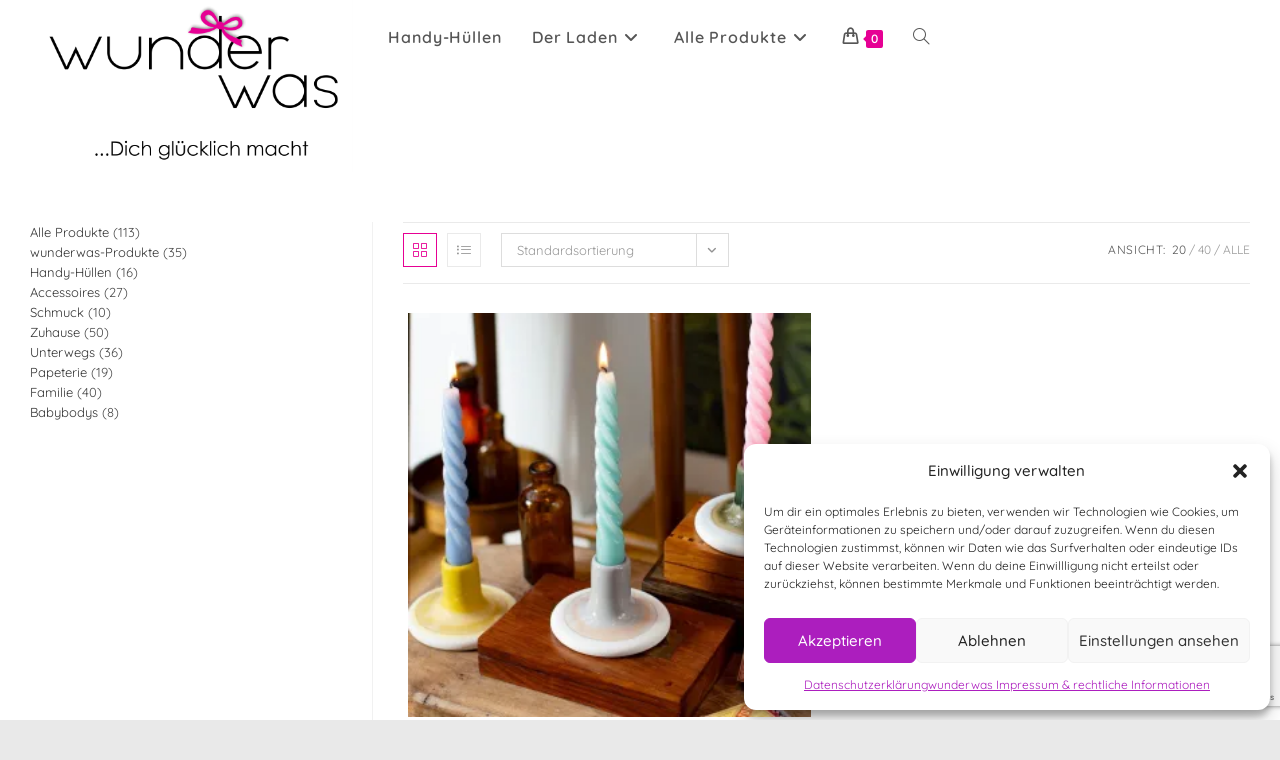

--- FILE ---
content_type: text/html; charset=UTF-8
request_url: https://wunderwas.de/produkt-schlagwort/dip-dye/
body_size: 22432
content:
<!DOCTYPE html>
<html class="html" dir="ltr" lang="de" prefix="og: https://ogp.me/ns#">
<head>
	<meta charset="UTF-8">
	<link rel="profile" href="https://gmpg.org/xfn/11">

	<title>Dip Dye - wunderwas.de</title>
	<style>img:is([sizes="auto" i], [sizes^="auto," i]) { contain-intrinsic-size: 3000px 1500px }</style>
	
		<!-- All in One SEO 4.9.1 - aioseo.com -->
	<meta name="robots" content="max-image-preview:large" />
	<link rel="canonical" href="https://wunderwas.de/produkt-schlagwort/dip-dye/" />
	<meta name="generator" content="All in One SEO (AIOSEO) 4.9.1" />
		<script type="application/ld+json" class="aioseo-schema">
			{"@context":"https:\/\/schema.org","@graph":[{"@type":"BreadcrumbList","@id":"https:\/\/wunderwas.de\/produkt-schlagwort\/dip-dye\/#breadcrumblist","itemListElement":[{"@type":"ListItem","@id":"https:\/\/wunderwas.de#listItem","position":1,"name":"Home","item":"https:\/\/wunderwas.de","nextItem":{"@type":"ListItem","@id":"https:\/\/wunderwas.de\/shop\/#listItem","name":"Shop"}},{"@type":"ListItem","@id":"https:\/\/wunderwas.de\/shop\/#listItem","position":2,"name":"Shop","item":"https:\/\/wunderwas.de\/shop\/","nextItem":{"@type":"ListItem","@id":"https:\/\/wunderwas.de\/produkt-schlagwort\/dip-dye\/#listItem","name":"Dip Dye"},"previousItem":{"@type":"ListItem","@id":"https:\/\/wunderwas.de#listItem","name":"Home"}},{"@type":"ListItem","@id":"https:\/\/wunderwas.de\/produkt-schlagwort\/dip-dye\/#listItem","position":3,"name":"Dip Dye","previousItem":{"@type":"ListItem","@id":"https:\/\/wunderwas.de\/shop\/#listItem","name":"Shop"}}]},{"@type":"CollectionPage","@id":"https:\/\/wunderwas.de\/produkt-schlagwort\/dip-dye\/#collectionpage","url":"https:\/\/wunderwas.de\/produkt-schlagwort\/dip-dye\/","name":"Dip Dye - wunderwas.de","inLanguage":"de-DE","isPartOf":{"@id":"https:\/\/wunderwas.de\/#website"},"breadcrumb":{"@id":"https:\/\/wunderwas.de\/produkt-schlagwort\/dip-dye\/#breadcrumblist"}},{"@type":"Person","@id":"https:\/\/wunderwas.de\/#person","name":"Jette"},{"@type":"WebSite","@id":"https:\/\/wunderwas.de\/#website","url":"https:\/\/wunderwas.de\/","name":"wunderwas.de","inLanguage":"de-DE","publisher":{"@id":"https:\/\/wunderwas.de\/#person"}}]}
		</script>
		<!-- All in One SEO -->

<meta name="viewport" content="width=device-width, initial-scale=1"><script>window._wca = window._wca || [];</script>
<link rel='dns-prefetch' href='//stats.wp.com' />

<link rel='preconnect' href='//c0.wp.com' />
<link rel='preconnect' href='//i0.wp.com' />
<link rel="alternate" type="application/rss+xml" title="wunderwas.de &raquo; Feed" href="https://wunderwas.de/feed/" />
<link rel="alternate" type="application/rss+xml" title="wunderwas.de &raquo; Kommentar-Feed" href="https://wunderwas.de/comments/feed/" />
<link rel="alternate" type="application/rss+xml" title="wunderwas.de &raquo; Dip Dye Schlagwort Feed" href="https://wunderwas.de/produkt-schlagwort/dip-dye/feed/" />
<script>
window._wpemojiSettings = {"baseUrl":"https:\/\/s.w.org\/images\/core\/emoji\/16.0.1\/72x72\/","ext":".png","svgUrl":"https:\/\/s.w.org\/images\/core\/emoji\/16.0.1\/svg\/","svgExt":".svg","source":{"concatemoji":"https:\/\/wunderwas.de\/wp-includes\/js\/wp-emoji-release.min.js?ver=6.8.3"}};
/*! This file is auto-generated */
!function(s,n){var o,i,e;function c(e){try{var t={supportTests:e,timestamp:(new Date).valueOf()};sessionStorage.setItem(o,JSON.stringify(t))}catch(e){}}function p(e,t,n){e.clearRect(0,0,e.canvas.width,e.canvas.height),e.fillText(t,0,0);var t=new Uint32Array(e.getImageData(0,0,e.canvas.width,e.canvas.height).data),a=(e.clearRect(0,0,e.canvas.width,e.canvas.height),e.fillText(n,0,0),new Uint32Array(e.getImageData(0,0,e.canvas.width,e.canvas.height).data));return t.every(function(e,t){return e===a[t]})}function u(e,t){e.clearRect(0,0,e.canvas.width,e.canvas.height),e.fillText(t,0,0);for(var n=e.getImageData(16,16,1,1),a=0;a<n.data.length;a++)if(0!==n.data[a])return!1;return!0}function f(e,t,n,a){switch(t){case"flag":return n(e,"\ud83c\udff3\ufe0f\u200d\u26a7\ufe0f","\ud83c\udff3\ufe0f\u200b\u26a7\ufe0f")?!1:!n(e,"\ud83c\udde8\ud83c\uddf6","\ud83c\udde8\u200b\ud83c\uddf6")&&!n(e,"\ud83c\udff4\udb40\udc67\udb40\udc62\udb40\udc65\udb40\udc6e\udb40\udc67\udb40\udc7f","\ud83c\udff4\u200b\udb40\udc67\u200b\udb40\udc62\u200b\udb40\udc65\u200b\udb40\udc6e\u200b\udb40\udc67\u200b\udb40\udc7f");case"emoji":return!a(e,"\ud83e\udedf")}return!1}function g(e,t,n,a){var r="undefined"!=typeof WorkerGlobalScope&&self instanceof WorkerGlobalScope?new OffscreenCanvas(300,150):s.createElement("canvas"),o=r.getContext("2d",{willReadFrequently:!0}),i=(o.textBaseline="top",o.font="600 32px Arial",{});return e.forEach(function(e){i[e]=t(o,e,n,a)}),i}function t(e){var t=s.createElement("script");t.src=e,t.defer=!0,s.head.appendChild(t)}"undefined"!=typeof Promise&&(o="wpEmojiSettingsSupports",i=["flag","emoji"],n.supports={everything:!0,everythingExceptFlag:!0},e=new Promise(function(e){s.addEventListener("DOMContentLoaded",e,{once:!0})}),new Promise(function(t){var n=function(){try{var e=JSON.parse(sessionStorage.getItem(o));if("object"==typeof e&&"number"==typeof e.timestamp&&(new Date).valueOf()<e.timestamp+604800&&"object"==typeof e.supportTests)return e.supportTests}catch(e){}return null}();if(!n){if("undefined"!=typeof Worker&&"undefined"!=typeof OffscreenCanvas&&"undefined"!=typeof URL&&URL.createObjectURL&&"undefined"!=typeof Blob)try{var e="postMessage("+g.toString()+"("+[JSON.stringify(i),f.toString(),p.toString(),u.toString()].join(",")+"));",a=new Blob([e],{type:"text/javascript"}),r=new Worker(URL.createObjectURL(a),{name:"wpTestEmojiSupports"});return void(r.onmessage=function(e){c(n=e.data),r.terminate(),t(n)})}catch(e){}c(n=g(i,f,p,u))}t(n)}).then(function(e){for(var t in e)n.supports[t]=e[t],n.supports.everything=n.supports.everything&&n.supports[t],"flag"!==t&&(n.supports.everythingExceptFlag=n.supports.everythingExceptFlag&&n.supports[t]);n.supports.everythingExceptFlag=n.supports.everythingExceptFlag&&!n.supports.flag,n.DOMReady=!1,n.readyCallback=function(){n.DOMReady=!0}}).then(function(){return e}).then(function(){var e;n.supports.everything||(n.readyCallback(),(e=n.source||{}).concatemoji?t(e.concatemoji):e.wpemoji&&e.twemoji&&(t(e.twemoji),t(e.wpemoji)))}))}((window,document),window._wpemojiSettings);
</script>
<style id='wp-emoji-styles-inline-css'>

	img.wp-smiley, img.emoji {
		display: inline !important;
		border: none !important;
		box-shadow: none !important;
		height: 1em !important;
		width: 1em !important;
		margin: 0 0.07em !important;
		vertical-align: -0.1em !important;
		background: none !important;
		padding: 0 !important;
	}
</style>
<link rel='stylesheet' id='wp-block-library-css' href='https://c0.wp.com/c/6.8.3/wp-includes/css/dist/block-library/style.min.css' media='all' />
<style id='wp-block-library-theme-inline-css'>
.wp-block-audio :where(figcaption){color:#555;font-size:13px;text-align:center}.is-dark-theme .wp-block-audio :where(figcaption){color:#ffffffa6}.wp-block-audio{margin:0 0 1em}.wp-block-code{border:1px solid #ccc;border-radius:4px;font-family:Menlo,Consolas,monaco,monospace;padding:.8em 1em}.wp-block-embed :where(figcaption){color:#555;font-size:13px;text-align:center}.is-dark-theme .wp-block-embed :where(figcaption){color:#ffffffa6}.wp-block-embed{margin:0 0 1em}.blocks-gallery-caption{color:#555;font-size:13px;text-align:center}.is-dark-theme .blocks-gallery-caption{color:#ffffffa6}:root :where(.wp-block-image figcaption){color:#555;font-size:13px;text-align:center}.is-dark-theme :root :where(.wp-block-image figcaption){color:#ffffffa6}.wp-block-image{margin:0 0 1em}.wp-block-pullquote{border-bottom:4px solid;border-top:4px solid;color:currentColor;margin-bottom:1.75em}.wp-block-pullquote cite,.wp-block-pullquote footer,.wp-block-pullquote__citation{color:currentColor;font-size:.8125em;font-style:normal;text-transform:uppercase}.wp-block-quote{border-left:.25em solid;margin:0 0 1.75em;padding-left:1em}.wp-block-quote cite,.wp-block-quote footer{color:currentColor;font-size:.8125em;font-style:normal;position:relative}.wp-block-quote:where(.has-text-align-right){border-left:none;border-right:.25em solid;padding-left:0;padding-right:1em}.wp-block-quote:where(.has-text-align-center){border:none;padding-left:0}.wp-block-quote.is-large,.wp-block-quote.is-style-large,.wp-block-quote:where(.is-style-plain){border:none}.wp-block-search .wp-block-search__label{font-weight:700}.wp-block-search__button{border:1px solid #ccc;padding:.375em .625em}:where(.wp-block-group.has-background){padding:1.25em 2.375em}.wp-block-separator.has-css-opacity{opacity:.4}.wp-block-separator{border:none;border-bottom:2px solid;margin-left:auto;margin-right:auto}.wp-block-separator.has-alpha-channel-opacity{opacity:1}.wp-block-separator:not(.is-style-wide):not(.is-style-dots){width:100px}.wp-block-separator.has-background:not(.is-style-dots){border-bottom:none;height:1px}.wp-block-separator.has-background:not(.is-style-wide):not(.is-style-dots){height:2px}.wp-block-table{margin:0 0 1em}.wp-block-table td,.wp-block-table th{word-break:normal}.wp-block-table :where(figcaption){color:#555;font-size:13px;text-align:center}.is-dark-theme .wp-block-table :where(figcaption){color:#ffffffa6}.wp-block-video :where(figcaption){color:#555;font-size:13px;text-align:center}.is-dark-theme .wp-block-video :where(figcaption){color:#ffffffa6}.wp-block-video{margin:0 0 1em}:root :where(.wp-block-template-part.has-background){margin-bottom:0;margin-top:0;padding:1.25em 2.375em}
</style>
<style id='classic-theme-styles-inline-css'>
/*! This file is auto-generated */
.wp-block-button__link{color:#fff;background-color:#32373c;border-radius:9999px;box-shadow:none;text-decoration:none;padding:calc(.667em + 2px) calc(1.333em + 2px);font-size:1.125em}.wp-block-file__button{background:#32373c;color:#fff;text-decoration:none}
</style>
<link rel='stylesheet' id='aioseo/css/src/vue/standalone/blocks/table-of-contents/global.scss-css' href='https://wunderwas.de/wp-content/plugins/all-in-one-seo-pack/dist/Lite/assets/css/table-of-contents/global.e90f6d47.css?ver=4.9.1' media='all' />
<link rel='stylesheet' id='wp-components-css' href='https://c0.wp.com/c/6.8.3/wp-includes/css/dist/components/style.min.css' media='all' />
<link rel='stylesheet' id='wp-preferences-css' href='https://c0.wp.com/c/6.8.3/wp-includes/css/dist/preferences/style.min.css' media='all' />
<link rel='stylesheet' id='wp-block-editor-css' href='https://c0.wp.com/c/6.8.3/wp-includes/css/dist/block-editor/style.min.css' media='all' />
<link rel='stylesheet' id='popup-maker-block-library-style-css' href='https://wunderwas.de/wp-content/plugins/popup-maker/dist/packages/block-library-style.css?ver=dbea705cfafe089d65f1' media='all' />
<link rel='stylesheet' id='mediaelement-css' href='https://c0.wp.com/c/6.8.3/wp-includes/js/mediaelement/mediaelementplayer-legacy.min.css' media='all' />
<link rel='stylesheet' id='wp-mediaelement-css' href='https://c0.wp.com/c/6.8.3/wp-includes/js/mediaelement/wp-mediaelement.min.css' media='all' />
<style id='jetpack-sharing-buttons-style-inline-css'>
.jetpack-sharing-buttons__services-list{display:flex;flex-direction:row;flex-wrap:wrap;gap:0;list-style-type:none;margin:5px;padding:0}.jetpack-sharing-buttons__services-list.has-small-icon-size{font-size:12px}.jetpack-sharing-buttons__services-list.has-normal-icon-size{font-size:16px}.jetpack-sharing-buttons__services-list.has-large-icon-size{font-size:24px}.jetpack-sharing-buttons__services-list.has-huge-icon-size{font-size:36px}@media print{.jetpack-sharing-buttons__services-list{display:none!important}}.editor-styles-wrapper .wp-block-jetpack-sharing-buttons{gap:0;padding-inline-start:0}ul.jetpack-sharing-buttons__services-list.has-background{padding:1.25em 2.375em}
</style>
<style id='global-styles-inline-css'>
:root{--wp--preset--aspect-ratio--square: 1;--wp--preset--aspect-ratio--4-3: 4/3;--wp--preset--aspect-ratio--3-4: 3/4;--wp--preset--aspect-ratio--3-2: 3/2;--wp--preset--aspect-ratio--2-3: 2/3;--wp--preset--aspect-ratio--16-9: 16/9;--wp--preset--aspect-ratio--9-16: 9/16;--wp--preset--color--black: #000000;--wp--preset--color--cyan-bluish-gray: #abb8c3;--wp--preset--color--white: #ffffff;--wp--preset--color--pale-pink: #f78da7;--wp--preset--color--vivid-red: #cf2e2e;--wp--preset--color--luminous-vivid-orange: #ff6900;--wp--preset--color--luminous-vivid-amber: #fcb900;--wp--preset--color--light-green-cyan: #7bdcb5;--wp--preset--color--vivid-green-cyan: #00d084;--wp--preset--color--pale-cyan-blue: #8ed1fc;--wp--preset--color--vivid-cyan-blue: #0693e3;--wp--preset--color--vivid-purple: #9b51e0;--wp--preset--gradient--vivid-cyan-blue-to-vivid-purple: linear-gradient(135deg,rgba(6,147,227,1) 0%,rgb(155,81,224) 100%);--wp--preset--gradient--light-green-cyan-to-vivid-green-cyan: linear-gradient(135deg,rgb(122,220,180) 0%,rgb(0,208,130) 100%);--wp--preset--gradient--luminous-vivid-amber-to-luminous-vivid-orange: linear-gradient(135deg,rgba(252,185,0,1) 0%,rgba(255,105,0,1) 100%);--wp--preset--gradient--luminous-vivid-orange-to-vivid-red: linear-gradient(135deg,rgba(255,105,0,1) 0%,rgb(207,46,46) 100%);--wp--preset--gradient--very-light-gray-to-cyan-bluish-gray: linear-gradient(135deg,rgb(238,238,238) 0%,rgb(169,184,195) 100%);--wp--preset--gradient--cool-to-warm-spectrum: linear-gradient(135deg,rgb(74,234,220) 0%,rgb(151,120,209) 20%,rgb(207,42,186) 40%,rgb(238,44,130) 60%,rgb(251,105,98) 80%,rgb(254,248,76) 100%);--wp--preset--gradient--blush-light-purple: linear-gradient(135deg,rgb(255,206,236) 0%,rgb(152,150,240) 100%);--wp--preset--gradient--blush-bordeaux: linear-gradient(135deg,rgb(254,205,165) 0%,rgb(254,45,45) 50%,rgb(107,0,62) 100%);--wp--preset--gradient--luminous-dusk: linear-gradient(135deg,rgb(255,203,112) 0%,rgb(199,81,192) 50%,rgb(65,88,208) 100%);--wp--preset--gradient--pale-ocean: linear-gradient(135deg,rgb(255,245,203) 0%,rgb(182,227,212) 50%,rgb(51,167,181) 100%);--wp--preset--gradient--electric-grass: linear-gradient(135deg,rgb(202,248,128) 0%,rgb(113,206,126) 100%);--wp--preset--gradient--midnight: linear-gradient(135deg,rgb(2,3,129) 0%,rgb(40,116,252) 100%);--wp--preset--font-size--small: 13px;--wp--preset--font-size--medium: 20px;--wp--preset--font-size--large: 36px;--wp--preset--font-size--x-large: 42px;--wp--preset--spacing--20: 0.44rem;--wp--preset--spacing--30: 0.67rem;--wp--preset--spacing--40: 1rem;--wp--preset--spacing--50: 1.5rem;--wp--preset--spacing--60: 2.25rem;--wp--preset--spacing--70: 3.38rem;--wp--preset--spacing--80: 5.06rem;--wp--preset--shadow--natural: 6px 6px 9px rgba(0, 0, 0, 0.2);--wp--preset--shadow--deep: 12px 12px 50px rgba(0, 0, 0, 0.4);--wp--preset--shadow--sharp: 6px 6px 0px rgba(0, 0, 0, 0.2);--wp--preset--shadow--outlined: 6px 6px 0px -3px rgba(255, 255, 255, 1), 6px 6px rgba(0, 0, 0, 1);--wp--preset--shadow--crisp: 6px 6px 0px rgba(0, 0, 0, 1);}:where(.is-layout-flex){gap: 0.5em;}:where(.is-layout-grid){gap: 0.5em;}body .is-layout-flex{display: flex;}.is-layout-flex{flex-wrap: wrap;align-items: center;}.is-layout-flex > :is(*, div){margin: 0;}body .is-layout-grid{display: grid;}.is-layout-grid > :is(*, div){margin: 0;}:where(.wp-block-columns.is-layout-flex){gap: 2em;}:where(.wp-block-columns.is-layout-grid){gap: 2em;}:where(.wp-block-post-template.is-layout-flex){gap: 1.25em;}:where(.wp-block-post-template.is-layout-grid){gap: 1.25em;}.has-black-color{color: var(--wp--preset--color--black) !important;}.has-cyan-bluish-gray-color{color: var(--wp--preset--color--cyan-bluish-gray) !important;}.has-white-color{color: var(--wp--preset--color--white) !important;}.has-pale-pink-color{color: var(--wp--preset--color--pale-pink) !important;}.has-vivid-red-color{color: var(--wp--preset--color--vivid-red) !important;}.has-luminous-vivid-orange-color{color: var(--wp--preset--color--luminous-vivid-orange) !important;}.has-luminous-vivid-amber-color{color: var(--wp--preset--color--luminous-vivid-amber) !important;}.has-light-green-cyan-color{color: var(--wp--preset--color--light-green-cyan) !important;}.has-vivid-green-cyan-color{color: var(--wp--preset--color--vivid-green-cyan) !important;}.has-pale-cyan-blue-color{color: var(--wp--preset--color--pale-cyan-blue) !important;}.has-vivid-cyan-blue-color{color: var(--wp--preset--color--vivid-cyan-blue) !important;}.has-vivid-purple-color{color: var(--wp--preset--color--vivid-purple) !important;}.has-black-background-color{background-color: var(--wp--preset--color--black) !important;}.has-cyan-bluish-gray-background-color{background-color: var(--wp--preset--color--cyan-bluish-gray) !important;}.has-white-background-color{background-color: var(--wp--preset--color--white) !important;}.has-pale-pink-background-color{background-color: var(--wp--preset--color--pale-pink) !important;}.has-vivid-red-background-color{background-color: var(--wp--preset--color--vivid-red) !important;}.has-luminous-vivid-orange-background-color{background-color: var(--wp--preset--color--luminous-vivid-orange) !important;}.has-luminous-vivid-amber-background-color{background-color: var(--wp--preset--color--luminous-vivid-amber) !important;}.has-light-green-cyan-background-color{background-color: var(--wp--preset--color--light-green-cyan) !important;}.has-vivid-green-cyan-background-color{background-color: var(--wp--preset--color--vivid-green-cyan) !important;}.has-pale-cyan-blue-background-color{background-color: var(--wp--preset--color--pale-cyan-blue) !important;}.has-vivid-cyan-blue-background-color{background-color: var(--wp--preset--color--vivid-cyan-blue) !important;}.has-vivid-purple-background-color{background-color: var(--wp--preset--color--vivid-purple) !important;}.has-black-border-color{border-color: var(--wp--preset--color--black) !important;}.has-cyan-bluish-gray-border-color{border-color: var(--wp--preset--color--cyan-bluish-gray) !important;}.has-white-border-color{border-color: var(--wp--preset--color--white) !important;}.has-pale-pink-border-color{border-color: var(--wp--preset--color--pale-pink) !important;}.has-vivid-red-border-color{border-color: var(--wp--preset--color--vivid-red) !important;}.has-luminous-vivid-orange-border-color{border-color: var(--wp--preset--color--luminous-vivid-orange) !important;}.has-luminous-vivid-amber-border-color{border-color: var(--wp--preset--color--luminous-vivid-amber) !important;}.has-light-green-cyan-border-color{border-color: var(--wp--preset--color--light-green-cyan) !important;}.has-vivid-green-cyan-border-color{border-color: var(--wp--preset--color--vivid-green-cyan) !important;}.has-pale-cyan-blue-border-color{border-color: var(--wp--preset--color--pale-cyan-blue) !important;}.has-vivid-cyan-blue-border-color{border-color: var(--wp--preset--color--vivid-cyan-blue) !important;}.has-vivid-purple-border-color{border-color: var(--wp--preset--color--vivid-purple) !important;}.has-vivid-cyan-blue-to-vivid-purple-gradient-background{background: var(--wp--preset--gradient--vivid-cyan-blue-to-vivid-purple) !important;}.has-light-green-cyan-to-vivid-green-cyan-gradient-background{background: var(--wp--preset--gradient--light-green-cyan-to-vivid-green-cyan) !important;}.has-luminous-vivid-amber-to-luminous-vivid-orange-gradient-background{background: var(--wp--preset--gradient--luminous-vivid-amber-to-luminous-vivid-orange) !important;}.has-luminous-vivid-orange-to-vivid-red-gradient-background{background: var(--wp--preset--gradient--luminous-vivid-orange-to-vivid-red) !important;}.has-very-light-gray-to-cyan-bluish-gray-gradient-background{background: var(--wp--preset--gradient--very-light-gray-to-cyan-bluish-gray) !important;}.has-cool-to-warm-spectrum-gradient-background{background: var(--wp--preset--gradient--cool-to-warm-spectrum) !important;}.has-blush-light-purple-gradient-background{background: var(--wp--preset--gradient--blush-light-purple) !important;}.has-blush-bordeaux-gradient-background{background: var(--wp--preset--gradient--blush-bordeaux) !important;}.has-luminous-dusk-gradient-background{background: var(--wp--preset--gradient--luminous-dusk) !important;}.has-pale-ocean-gradient-background{background: var(--wp--preset--gradient--pale-ocean) !important;}.has-electric-grass-gradient-background{background: var(--wp--preset--gradient--electric-grass) !important;}.has-midnight-gradient-background{background: var(--wp--preset--gradient--midnight) !important;}.has-small-font-size{font-size: var(--wp--preset--font-size--small) !important;}.has-medium-font-size{font-size: var(--wp--preset--font-size--medium) !important;}.has-large-font-size{font-size: var(--wp--preset--font-size--large) !important;}.has-x-large-font-size{font-size: var(--wp--preset--font-size--x-large) !important;}
:where(.wp-block-post-template.is-layout-flex){gap: 1.25em;}:where(.wp-block-post-template.is-layout-grid){gap: 1.25em;}
:where(.wp-block-columns.is-layout-flex){gap: 2em;}:where(.wp-block-columns.is-layout-grid){gap: 2em;}
:root :where(.wp-block-pullquote){font-size: 1.5em;line-height: 1.6;}
</style>
<link rel='stylesheet' id='contact-form-7-css' href='https://wunderwas.de/wp-content/plugins/contact-form-7/includes/css/styles.css?ver=6.1.4' media='all' />
<link rel='stylesheet' id='wpa-css-css' href='https://wunderwas.de/wp-content/plugins/honeypot/includes/css/wpa.css?ver=2.3.04' media='all' />
<style id='woocommerce-inline-inline-css'>
.woocommerce form .form-row .required { visibility: visible; }
</style>
<link rel='stylesheet' id='cmplz-general-css' href='https://wunderwas.de/wp-content/plugins/complianz-gdpr/assets/css/cookieblocker.min.css?ver=1762511104' media='all' />
<link rel='stylesheet' id='brands-styles-css' href='https://c0.wp.com/p/woocommerce/10.3.6/assets/css/brands.css' media='all' />
<link rel='stylesheet' id='oceanwp-woo-mini-cart-css' href='https://wunderwas.de/wp-content/themes/oceanwp/assets/css/woo/woo-mini-cart.min.css?ver=6.8.3' media='all' />
<link rel='stylesheet' id='font-awesome-css' href='https://wunderwas.de/wp-content/themes/oceanwp/assets/fonts/fontawesome/css/all.min.css?ver=6.7.2' media='all' />
<link rel='stylesheet' id='simple-line-icons-css' href='https://wunderwas.de/wp-content/themes/oceanwp/assets/css/third/simple-line-icons.min.css?ver=2.4.0' media='all' />
<link rel='stylesheet' id='oceanwp-style-css' href='https://wunderwas.de/wp-content/themes/oceanwp/assets/css/style.min.css?ver=4.1.3' media='all' />
<link rel='stylesheet' id='oceanwp-google-font-quicksand-css' href='//wunderwas.de/wp-content/uploads/omgf/oceanwp-google-font-quicksand/oceanwp-google-font-quicksand.css?ver=1762513130' media='all' />
<link rel='stylesheet' id='wcpa-frontend-css' href='https://wunderwas.de/wp-content/plugins/woo-custom-product-addons/assets/css/style_1.css?ver=3.0.18' media='all' />
<link rel='stylesheet' id='oceanwp-woocommerce-css' href='https://wunderwas.de/wp-content/themes/oceanwp/assets/css/woo/woocommerce.min.css?ver=6.8.3' media='all' />
<link rel='stylesheet' id='oceanwp-woo-star-font-css' href='https://wunderwas.de/wp-content/themes/oceanwp/assets/css/woo/woo-star-font.min.css?ver=6.8.3' media='all' />
<link rel='stylesheet' id='oceanwp-woo-quick-view-css' href='https://wunderwas.de/wp-content/themes/oceanwp/assets/css/woo/woo-quick-view.min.css?ver=6.8.3' media='all' />
<script type="text/template" id="tmpl-variation-template">
	<div class="woocommerce-variation-description">{{{ data.variation.variation_description }}}</div>
	<div class="woocommerce-variation-price">{{{ data.variation.price_html }}}</div>
	<div class="woocommerce-variation-availability">{{{ data.variation.availability_html }}}</div>
</script>
<script type="text/template" id="tmpl-unavailable-variation-template">
	<p role="alert">Dieses Produkt ist leider nicht verfügbar. Bitte wähle eine andere Kombination.</p>
</script>
<script src="https://c0.wp.com/c/6.8.3/wp-includes/js/jquery/jquery.min.js" id="jquery-core-js"></script>
<script src="https://c0.wp.com/c/6.8.3/wp-includes/js/jquery/jquery-migrate.min.js" id="jquery-migrate-js"></script>
<script src="https://c0.wp.com/p/woocommerce/10.3.6/assets/js/jquery-blockui/jquery.blockUI.min.js" id="wc-jquery-blockui-js" defer data-wp-strategy="defer"></script>
<script id="wc-add-to-cart-js-extra">
var wc_add_to_cart_params = {"ajax_url":"\/wp-admin\/admin-ajax.php","wc_ajax_url":"\/?wc-ajax=%%endpoint%%","i18n_view_cart":"Warenkorb anzeigen","cart_url":"https:\/\/wunderwas.de\/warenkorb\/","is_cart":"","cart_redirect_after_add":"no"};
</script>
<script src="https://c0.wp.com/p/woocommerce/10.3.6/assets/js/frontend/add-to-cart.min.js" id="wc-add-to-cart-js" defer data-wp-strategy="defer"></script>
<script src="https://c0.wp.com/p/woocommerce/10.3.6/assets/js/js-cookie/js.cookie.min.js" id="wc-js-cookie-js" defer data-wp-strategy="defer"></script>
<script id="woocommerce-js-extra">
var woocommerce_params = {"ajax_url":"\/wp-admin\/admin-ajax.php","wc_ajax_url":"\/?wc-ajax=%%endpoint%%","i18n_password_show":"Passwort anzeigen","i18n_password_hide":"Passwort ausblenden"};
</script>
<script src="https://c0.wp.com/p/woocommerce/10.3.6/assets/js/frontend/woocommerce.min.js" id="woocommerce-js" defer data-wp-strategy="defer"></script>
<script id="WCPAY_ASSETS-js-extra">
var wcpayAssets = {"url":"https:\/\/wunderwas.de\/wp-content\/plugins\/woocommerce-payments\/dist\/"};
</script>
<script type="text/plain" data-service="jetpack-statistics" data-category="statistics" data-cmplz-src="https://stats.wp.com/s-202549.js" id="woocommerce-analytics-js" defer data-wp-strategy="defer"></script>
<script src="https://c0.wp.com/c/6.8.3/wp-includes/js/underscore.min.js" id="underscore-js"></script>
<script id="wp-util-js-extra">
var _wpUtilSettings = {"ajax":{"url":"\/wp-admin\/admin-ajax.php"}};
</script>
<script src="https://c0.wp.com/c/6.8.3/wp-includes/js/wp-util.min.js" id="wp-util-js"></script>
<script id="wc-add-to-cart-variation-js-extra">
var wc_add_to_cart_variation_params = {"wc_ajax_url":"\/?wc-ajax=%%endpoint%%","i18n_no_matching_variations_text":"Es entsprechen leider keine Produkte deiner Auswahl. Bitte w\u00e4hle eine andere Kombination.","i18n_make_a_selection_text":"Bitte w\u00e4hle die Produktoptionen, bevor du den Artikel in den Warenkorb legst.","i18n_unavailable_text":"Dieses Produkt ist leider nicht verf\u00fcgbar. Bitte w\u00e4hle eine andere Kombination.","i18n_reset_alert_text":"Deine Auswahl wurde zur\u00fcckgesetzt. Bitte w\u00e4hle Produktoptionen aus, bevor du den Artikel in den Warenkorb legst."};
</script>
<script src="https://c0.wp.com/p/woocommerce/10.3.6/assets/js/frontend/add-to-cart-variation.min.js" id="wc-add-to-cart-variation-js" defer data-wp-strategy="defer"></script>
<script src="https://c0.wp.com/p/woocommerce/10.3.6/assets/js/flexslider/jquery.flexslider.min.js" id="wc-flexslider-js" defer data-wp-strategy="defer"></script>
<script id="wc-cart-fragments-js-extra">
var wc_cart_fragments_params = {"ajax_url":"\/wp-admin\/admin-ajax.php","wc_ajax_url":"\/?wc-ajax=%%endpoint%%","cart_hash_key":"wc_cart_hash_504d8a2633c792e888718e908e89d0df","fragment_name":"wc_fragments_504d8a2633c792e888718e908e89d0df","request_timeout":"5000"};
</script>
<script src="https://c0.wp.com/p/woocommerce/10.3.6/assets/js/frontend/cart-fragments.min.js" id="wc-cart-fragments-js" defer data-wp-strategy="defer"></script>
<link rel="https://api.w.org/" href="https://wunderwas.de/wp-json/" /><link rel="alternate" title="JSON" type="application/json" href="https://wunderwas.de/wp-json/wp/v2/product_tag/842" /><link rel="EditURI" type="application/rsd+xml" title="RSD" href="https://wunderwas.de/xmlrpc.php?rsd" />
<meta name="generator" content="WordPress 6.8.3" />
<meta name="generator" content="WooCommerce 10.3.6" />
	<style>img#wpstats{display:none}</style>
					<style>.cmplz-hidden {
					display: none !important;
				}</style><!-- Google site verification - Google for WooCommerce -->
<meta name="google-site-verification" content="GZSZ8hBDrAizuW7q-wPogOWz58qGBBZKq6kN3kP9drM" />
	<noscript><style>.woocommerce-product-gallery{ opacity: 1 !important; }</style></noscript>
	<style>:root{  --wcpaSectionTitleSize:14px;   --wcpaLabelSize:14px;   --wcpaDescSize:13px;   --wcpaErrorSize:13px;   --wcpaLabelWeight:normal;   --wcpaDescWeight:normal;   --wcpaBorderWidth:1px;   --wcpaBorderRadius:6px;   --wcpaInputHeight:45px;   --wcpaCheckLabelSize:14px;   --wcpaCheckBorderWidth:1px;   --wcpaCheckWidth:20px;   --wcpaCheckHeight:20px;   --wcpaCheckBorderRadius:4px;   --wcpaCheckButtonRadius:5px;   --wcpaCheckButtonBorder:2px; }:root{  --wcpaButtonColor:#3340d3;   --wcpaLabelColor:#424242;   --wcpaDescColor:#797979;   --wcpaBorderColor:#c6d0e9;   --wcpaBorderColorFocus:#3561f3;   --wcpaInputBgColor:#FFFFFF;   --wcpaInputColor:#5d5d5d;   --wcpaCheckLabelColor:#4a4a4a;   --wcpaCheckBgColor:#3340d3;   --wcpaCheckBorderColor:#B9CBE3;   --wcpaCheckTickColor:#ffffff;   --wcpaRadioBgColor:#3340d3;   --wcpaRadioBorderColor:#B9CBE3;   --wcpaRadioTickColor:#ffffff;   --wcpaButtonTextColor:#ffffff;   --wcpaErrorColor:#F55050; }:root{}</style><link rel="icon" href="https://i0.wp.com/wunderwas.de/wp-content/uploads/2024/01/icon.jpg?fit=32%2C32&#038;ssl=1" sizes="32x32" />
<link rel="icon" href="https://i0.wp.com/wunderwas.de/wp-content/uploads/2024/01/icon.jpg?fit=137%2C137&#038;ssl=1" sizes="192x192" />
<link rel="apple-touch-icon" href="https://i0.wp.com/wunderwas.de/wp-content/uploads/2024/01/icon.jpg?fit=137%2C137&#038;ssl=1" />
<meta name="msapplication-TileImage" content="https://i0.wp.com/wunderwas.de/wp-content/uploads/2024/01/icon.jpg?fit=137%2C137&#038;ssl=1" />
		<style id="wp-custom-css">
			.woocommerce-loop-category__title .count{display:none}/* Ändere die Anzahl der Produkte pro Reihe auf 2 */.woocommerce ul.products{display:flex;flex-wrap:wrap}.woocommerce ul.products li.product{width:48%;margin:1%}/* Für Mobilgeräte:1 Produkt pro Reihe */@media (max-width:768px){.woocommerce ul.products li.product{width:100%;margin:0 0 20px 0}}		</style>
		<!-- OceanWP CSS -->
<style type="text/css">
/* Colors */.woocommerce-MyAccount-navigation ul li a:before,.woocommerce-checkout .woocommerce-info a,.woocommerce-checkout #payment ul.payment_methods .wc_payment_method>input[type=radio]:first-child:checked+label:before,.woocommerce-checkout #payment .payment_method_paypal .about_paypal,.woocommerce ul.products li.product li.category a:hover,.woocommerce ul.products li.product .button:hover,.woocommerce ul.products li.product .product-inner .added_to_cart:hover,.product_meta .posted_in a:hover,.product_meta .tagged_as a:hover,.woocommerce div.product .woocommerce-tabs ul.tabs li a:hover,.woocommerce div.product .woocommerce-tabs ul.tabs li.active a,.woocommerce .oceanwp-grid-list a.active,.woocommerce .oceanwp-grid-list a:hover,.woocommerce .oceanwp-off-canvas-filter:hover,.widget_shopping_cart ul.cart_list li .owp-grid-wrap .owp-grid a.remove:hover,.widget_product_categories li a:hover ~ .count,.widget_layered_nav li a:hover ~ .count,.woocommerce ul.products li.product:not(.product-category) .woo-entry-buttons li a:hover,a:hover,a.light:hover,.theme-heading .text::before,.theme-heading .text::after,#top-bar-content >a:hover,#top-bar-social li.oceanwp-email a:hover,#site-navigation-wrap .dropdown-menu >li >a:hover,#site-header.medium-header #medium-searchform button:hover,.oceanwp-mobile-menu-icon a:hover,.blog-entry.post .blog-entry-header .entry-title a:hover,.blog-entry.post .blog-entry-readmore a:hover,.blog-entry.thumbnail-entry .blog-entry-category a,ul.meta li a:hover,.dropcap,.single nav.post-navigation .nav-links .title,body .related-post-title a:hover,body #wp-calendar caption,body .contact-info-widget.default i,body .contact-info-widget.big-icons i,body .custom-links-widget .oceanwp-custom-links li a:hover,body .custom-links-widget .oceanwp-custom-links li a:hover:before,body .posts-thumbnails-widget li a:hover,body .social-widget li.oceanwp-email a:hover,.comment-author .comment-meta .comment-reply-link,#respond #cancel-comment-reply-link:hover,#footer-widgets .footer-box a:hover,#footer-bottom a:hover,#footer-bottom #footer-bottom-menu a:hover,.sidr a:hover,.sidr-class-dropdown-toggle:hover,.sidr-class-menu-item-has-children.active >a,.sidr-class-menu-item-has-children.active >a >.sidr-class-dropdown-toggle,input[type=checkbox]:checked:before{color:#e60094}.woocommerce .oceanwp-grid-list a.active .owp-icon use,.woocommerce .oceanwp-grid-list a:hover .owp-icon use,.single nav.post-navigation .nav-links .title .owp-icon use,.blog-entry.post .blog-entry-readmore a:hover .owp-icon use,body .contact-info-widget.default .owp-icon use,body .contact-info-widget.big-icons .owp-icon use{stroke:#e60094}.woocommerce div.product div.images .open-image,.wcmenucart-details.count,.woocommerce-message a,.woocommerce-error a,.woocommerce-info a,.woocommerce .widget_price_filter .ui-slider .ui-slider-handle,.woocommerce .widget_price_filter .ui-slider .ui-slider-range,.owp-product-nav li a.owp-nav-link:hover,.woocommerce div.product.owp-tabs-layout-vertical .woocommerce-tabs ul.tabs li a:after,.woocommerce .widget_product_categories li.current-cat >a ~ .count,.woocommerce .widget_product_categories li.current-cat >a:before,.woocommerce .widget_layered_nav li.chosen a ~ .count,.woocommerce .widget_layered_nav li.chosen a:before,#owp-checkout-timeline .active .timeline-wrapper,.bag-style:hover .wcmenucart-cart-icon .wcmenucart-count,.show-cart .wcmenucart-cart-icon .wcmenucart-count,.woocommerce ul.products li.product:not(.product-category) .image-wrap .button,input[type="button"],input[type="reset"],input[type="submit"],button[type="submit"],.button,#site-navigation-wrap .dropdown-menu >li.btn >a >span,.thumbnail:hover i,.thumbnail:hover .link-post-svg-icon,.post-quote-content,.omw-modal .omw-close-modal,body .contact-info-widget.big-icons li:hover i,body .contact-info-widget.big-icons li:hover .owp-icon,body div.wpforms-container-full .wpforms-form input[type=submit],body div.wpforms-container-full .wpforms-form button[type=submit],body div.wpforms-container-full .wpforms-form .wpforms-page-button,.woocommerce-cart .wp-element-button,.woocommerce-checkout .wp-element-button,.wp-block-button__link{background-color:#e60094}.current-shop-items-dropdown{border-top-color:#e60094}.woocommerce div.product .woocommerce-tabs ul.tabs li.active a{border-bottom-color:#e60094}.wcmenucart-details.count:before{border-color:#e60094}.woocommerce ul.products li.product .button:hover{border-color:#e60094}.woocommerce ul.products li.product .product-inner .added_to_cart:hover{border-color:#e60094}.woocommerce div.product .woocommerce-tabs ul.tabs li.active a{border-color:#e60094}.woocommerce .oceanwp-grid-list a.active{border-color:#e60094}.woocommerce .oceanwp-grid-list a:hover{border-color:#e60094}.woocommerce .oceanwp-off-canvas-filter:hover{border-color:#e60094}.owp-product-nav li a.owp-nav-link:hover{border-color:#e60094}.widget_shopping_cart_content .buttons .button:first-child:hover{border-color:#e60094}.widget_shopping_cart ul.cart_list li .owp-grid-wrap .owp-grid a.remove:hover{border-color:#e60094}.widget_product_categories li a:hover ~ .count{border-color:#e60094}.woocommerce .widget_product_categories li.current-cat >a ~ .count{border-color:#e60094}.woocommerce .widget_product_categories li.current-cat >a:before{border-color:#e60094}.widget_layered_nav li a:hover ~ .count{border-color:#e60094}.woocommerce .widget_layered_nav li.chosen a ~ .count{border-color:#e60094}.woocommerce .widget_layered_nav li.chosen a:before{border-color:#e60094}#owp-checkout-timeline.arrow .active .timeline-wrapper:before{border-top-color:#e60094;border-bottom-color:#e60094}#owp-checkout-timeline.arrow .active .timeline-wrapper:after{border-left-color:#e60094;border-right-color:#e60094}.bag-style:hover .wcmenucart-cart-icon .wcmenucart-count{border-color:#e60094}.bag-style:hover .wcmenucart-cart-icon .wcmenucart-count:after{border-color:#e60094}.show-cart .wcmenucart-cart-icon .wcmenucart-count{border-color:#e60094}.show-cart .wcmenucart-cart-icon .wcmenucart-count:after{border-color:#e60094}.woocommerce ul.products li.product:not(.product-category) .woo-product-gallery .active a{border-color:#e60094}.woocommerce ul.products li.product:not(.product-category) .woo-product-gallery a:hover{border-color:#e60094}.widget-title{border-color:#e60094}blockquote{border-color:#e60094}.wp-block-quote{border-color:#e60094}#searchform-dropdown{border-color:#e60094}.dropdown-menu .sub-menu{border-color:#e60094}.blog-entry.large-entry .blog-entry-readmore a:hover{border-color:#e60094}.oceanwp-newsletter-form-wrap input[type="email"]:focus{border-color:#e60094}.social-widget li.oceanwp-email a:hover{border-color:#e60094}#respond #cancel-comment-reply-link:hover{border-color:#e60094}body .contact-info-widget.big-icons li:hover i{border-color:#e60094}body .contact-info-widget.big-icons li:hover .owp-icon{border-color:#e60094}#footer-widgets .oceanwp-newsletter-form-wrap input[type="email"]:focus{border-color:#e60094}.woocommerce div.product div.images .open-image:hover,.woocommerce-error a:hover,.woocommerce-info a:hover,.woocommerce-message a:hover,.woocommerce-message a:focus,.woocommerce .button:focus,.woocommerce ul.products li.product:not(.product-category) .image-wrap .button:hover,input[type="button"]:hover,input[type="reset"]:hover,input[type="submit"]:hover,button[type="submit"]:hover,input[type="button"]:focus,input[type="reset"]:focus,input[type="submit"]:focus,button[type="submit"]:focus,.button:hover,.button:focus,#site-navigation-wrap .dropdown-menu >li.btn >a:hover >span,.post-quote-author,.omw-modal .omw-close-modal:hover,body div.wpforms-container-full .wpforms-form input[type=submit]:hover,body div.wpforms-container-full .wpforms-form button[type=submit]:hover,body div.wpforms-container-full .wpforms-form .wpforms-page-button:hover,.woocommerce-cart .wp-element-button:hover,.woocommerce-checkout .wp-element-button:hover,.wp-block-button__link:hover{background-color:#e60094}a:hover{color:#e60094}a:hover .owp-icon use{stroke:#e60094}body .theme-button,body input[type="submit"],body button[type="submit"],body button,body .button,body div.wpforms-container-full .wpforms-form input[type=submit],body div.wpforms-container-full .wpforms-form button[type=submit],body div.wpforms-container-full .wpforms-form .wpforms-page-button,.woocommerce-cart .wp-element-button,.woocommerce-checkout .wp-element-button,.wp-block-button__link{background-color:#e60094}body .theme-button:hover,body input[type="submit"]:hover,body button[type="submit"]:hover,body button:hover,body .button:hover,body div.wpforms-container-full .wpforms-form input[type=submit]:hover,body div.wpforms-container-full .wpforms-form input[type=submit]:active,body div.wpforms-container-full .wpforms-form button[type=submit]:hover,body div.wpforms-container-full .wpforms-form button[type=submit]:active,body div.wpforms-container-full .wpforms-form .wpforms-page-button:hover,body div.wpforms-container-full .wpforms-form .wpforms-page-button:active,.woocommerce-cart .wp-element-button:hover,.woocommerce-checkout .wp-element-button:hover,.wp-block-button__link:hover{background-color:#e60094}body .theme-button,body input[type="submit"],body button[type="submit"],body button,body .button,body div.wpforms-container-full .wpforms-form input[type=submit],body div.wpforms-container-full .wpforms-form button[type=submit],body div.wpforms-container-full .wpforms-form .wpforms-page-button,.woocommerce-cart .wp-element-button,.woocommerce-checkout .wp-element-button,.wp-block-button__link{border-color:#ffffff}body .theme-button:hover,body input[type="submit"]:hover,body button[type="submit"]:hover,body button:hover,body .button:hover,body div.wpforms-container-full .wpforms-form input[type=submit]:hover,body div.wpforms-container-full .wpforms-form input[type=submit]:active,body div.wpforms-container-full .wpforms-form button[type=submit]:hover,body div.wpforms-container-full .wpforms-form button[type=submit]:active,body div.wpforms-container-full .wpforms-form .wpforms-page-button:hover,body div.wpforms-container-full .wpforms-form .wpforms-page-button:active,.woocommerce-cart .wp-element-button:hover,.woocommerce-checkout .wp-element-button:hover,.wp-block-button__link:hover{border-color:#ffffff}h1,h2,h3,h4,h5,h6,.theme-heading,.widget-title,.oceanwp-widget-recent-posts-title,.comment-reply-title,.entry-title,.sidebar-box .widget-title{color:#333333}/* OceanWP Style Settings CSS */@media only screen and (min-width:960px){.widget-area,.content-left-sidebar .widget-area{width:20%}}.theme-button,input[type="submit"],button[type="submit"],button,.button,body div.wpforms-container-full .wpforms-form input[type=submit],body div.wpforms-container-full .wpforms-form button[type=submit],body div.wpforms-container-full .wpforms-form .wpforms-page-button{border-style:solid}.theme-button,input[type="submit"],button[type="submit"],button,.button,body div.wpforms-container-full .wpforms-form input[type=submit],body div.wpforms-container-full .wpforms-form button[type=submit],body div.wpforms-container-full .wpforms-form .wpforms-page-button{border-width:1px}form input[type="text"],form input[type="password"],form input[type="email"],form input[type="url"],form input[type="date"],form input[type="month"],form input[type="time"],form input[type="datetime"],form input[type="datetime-local"],form input[type="week"],form input[type="number"],form input[type="search"],form input[type="tel"],form input[type="color"],form select,form textarea,.woocommerce .woocommerce-checkout .select2-container--default .select2-selection--single{border-style:solid}body div.wpforms-container-full .wpforms-form input[type=date],body div.wpforms-container-full .wpforms-form input[type=datetime],body div.wpforms-container-full .wpforms-form input[type=datetime-local],body div.wpforms-container-full .wpforms-form input[type=email],body div.wpforms-container-full .wpforms-form input[type=month],body div.wpforms-container-full .wpforms-form input[type=number],body div.wpforms-container-full .wpforms-form input[type=password],body div.wpforms-container-full .wpforms-form input[type=range],body div.wpforms-container-full .wpforms-form input[type=search],body div.wpforms-container-full .wpforms-form input[type=tel],body div.wpforms-container-full .wpforms-form input[type=text],body div.wpforms-container-full .wpforms-form input[type=time],body div.wpforms-container-full .wpforms-form input[type=url],body div.wpforms-container-full .wpforms-form input[type=week],body div.wpforms-container-full .wpforms-form select,body div.wpforms-container-full .wpforms-form textarea{border-style:solid}form input[type="text"],form input[type="password"],form input[type="email"],form input[type="url"],form input[type="date"],form input[type="month"],form input[type="time"],form input[type="datetime"],form input[type="datetime-local"],form input[type="week"],form input[type="number"],form input[type="search"],form input[type="tel"],form input[type="color"],form select,form textarea{border-radius:3px}body div.wpforms-container-full .wpforms-form input[type=date],body div.wpforms-container-full .wpforms-form input[type=datetime],body div.wpforms-container-full .wpforms-form input[type=datetime-local],body div.wpforms-container-full .wpforms-form input[type=email],body div.wpforms-container-full .wpforms-form input[type=month],body div.wpforms-container-full .wpforms-form input[type=number],body div.wpforms-container-full .wpforms-form input[type=password],body div.wpforms-container-full .wpforms-form input[type=range],body div.wpforms-container-full .wpforms-form input[type=search],body div.wpforms-container-full .wpforms-form input[type=tel],body div.wpforms-container-full .wpforms-form input[type=text],body div.wpforms-container-full .wpforms-form input[type=time],body div.wpforms-container-full .wpforms-form input[type=url],body div.wpforms-container-full .wpforms-form input[type=week],body div.wpforms-container-full .wpforms-form select,body div.wpforms-container-full .wpforms-form textarea{border-radius:3px}/* Header */#site-header.has-header-media .overlay-header-media{background-color:rgba(0,0,0,0.5)}#site-logo #site-logo-inner a img,#site-header.center-header #site-navigation-wrap .middle-site-logo a img{max-width:323px}@media (max-width:480px){#site-logo #site-logo-inner a img,#site-header.center-header #site-navigation-wrap .middle-site-logo a img{max-width:278px}}#site-header #site-logo #site-logo-inner a img,#site-header.center-header #site-navigation-wrap .middle-site-logo a img{max-height:500px}#site-navigation-wrap .dropdown-menu >li >a:hover,.oceanwp-mobile-menu-icon a:hover,#searchform-header-replace-close:hover{color:#e60094}#site-navigation-wrap .dropdown-menu >li >a:hover .owp-icon use,.oceanwp-mobile-menu-icon a:hover .owp-icon use,#searchform-header-replace-close:hover .owp-icon use{stroke:#e60094}.dropdown-menu .sub-menu,#searchform-dropdown,.current-shop-items-dropdown{border-color:#e60094}.dropdown-menu ul li a.menu-link:hover{color:#e60094}.dropdown-menu ul li a.menu-link:hover .owp-icon use{stroke:#e60094}body .sidr a:hover,body .sidr-class-dropdown-toggle:hover,body .sidr-class-dropdown-toggle .fa,body .sidr-class-menu-item-has-children.active >a,body .sidr-class-menu-item-has-children.active >a >.sidr-class-dropdown-toggle,#mobile-dropdown ul li a:hover,#mobile-dropdown ul li a .dropdown-toggle:hover,#mobile-dropdown .menu-item-has-children.active >a,#mobile-dropdown .menu-item-has-children.active >a >.dropdown-toggle,#mobile-fullscreen ul li a:hover,#mobile-fullscreen .oceanwp-social-menu.simple-social ul li a:hover{color:#e60094}#mobile-fullscreen a.close:hover .close-icon-inner,#mobile-fullscreen a.close:hover .close-icon-inner::after{background-color:#e60094}/* Blog CSS */.ocean-single-post-header ul.meta-item li a:hover{color:#333333}/* Sidebar */.widget-title{border-color:#e60094}/* WooCommerce */.widget_shopping_cart ul.cart_list li .owp-grid-wrap .owp-grid a:hover{color:#e60094}.widget_shopping_cart ul.cart_list li .owp-grid-wrap .owp-grid a.remove:hover{color:#e60094;border-color:#e60094}.widget_shopping_cart ul.cart_list li .owp-grid-wrap .owp-grid .amount{color:#e60094}.widget_shopping_cart .total .amount{color:#e60094}.owp-floating-bar form.cart .quantity .minus:hover,.owp-floating-bar form.cart .quantity .plus:hover{color:#ffffff}#owp-checkout-timeline .timeline-step{color:#cccccc}#owp-checkout-timeline .timeline-step{border-color:#cccccc}.woocommerce span.onsale{background-color:#ce0a3e}.woocommerce .oceanwp-off-canvas-filter:hover{color:#e60094}.woocommerce .oceanwp-off-canvas-filter:hover{border-color:#e60094}.woocommerce .oceanwp-grid-list a:hover{color:#e60094;border-color:#e60094}.woocommerce .oceanwp-grid-list a:hover .owp-icon use{stroke:#e60094}.woocommerce .oceanwp-grid-list a.active{color:#e60094;border-color:#e60094}.woocommerce .oceanwp-grid-list a.active .owp-icon use{stroke:#e60094}.woocommerce ul.products li.product li.category a:hover{color:#e60094}.woocommerce ul.products li.product li.title a:hover{color:#e60094}.woocommerce ul.products li.product .price,.woocommerce ul.products li.product .price .amount{color:#e60094}.woocommerce ul.products li.product li.owp-woo-cond-notice a:hover{color:#e60094}.woocommerce ul.products li.product .button:hover,.woocommerce ul.products li.product .product-inner .added_to_cart:hover,.woocommerce ul.products li.product:not(.product-category) .image-wrap .button:hover{color:#e60094}.woocommerce ul.products li.product .button:hover,.woocommerce ul.products li.product .product-inner .added_to_cart:hover,.woocommerce ul.products li.product:not(.product-category) .image-wrap .button:hover{border-color:#e60094}.price,.amount{color:#e60094}.product_meta .posted_in a:hover,.product_meta .tagged_as a:hover{color:#e60094}.woocommerce div.owp-woo-single-cond-notice a:hover{color:#e60094}.owp-product-nav li a.owp-nav-link:hover{background-color:#e60094}.owp-product-nav li a.owp-nav-link:hover{border-color:#e60094}.woocommerce div.product .woocommerce-tabs ul.tabs li a:hover{color:#e60094}.woocommerce div.product .woocommerce-tabs ul.tabs li.active a{color:#e60094}.woocommerce div.product .woocommerce-tabs ul.tabs li.active a{border-color:#e60094}.woocommerce-MyAccount-navigation ul li a:before{color:#e60094}.woocommerce-MyAccount-navigation ul li a:hover{color:#e60094}.woocommerce-checkout .woocommerce-info a{color:#e60094}/* Typography */body{font-family:Quicksand;font-size:14px;line-height:1.6}h1,h2,h3,h4,h5,h6,.theme-heading,.widget-title,.oceanwp-widget-recent-posts-title,.comment-reply-title,.entry-title,.sidebar-box .widget-title{font-family:Quicksand;line-height:1.4}h1{font-family:Quicksand;font-size:23px;line-height:1.4}h2{font-family:Quicksand;font-size:20px;line-height:1.4}h3{font-size:18px;line-height:1.4}h4{font-size:17px;line-height:1.4}h5{font-size:14px;line-height:1.4}h6{font-size:15px;line-height:1.4}.page-header .page-header-title,.page-header.background-image-page-header .page-header-title{font-size:32px;line-height:1.4}.page-header .page-subheading{font-size:15px;line-height:1.8}.site-breadcrumbs,.site-breadcrumbs a{font-size:13px;line-height:1.4}#top-bar-content,#top-bar-social-alt{font-size:12px;line-height:1.8}#site-logo a.site-logo-text{font-size:24px;line-height:1.8}#site-navigation-wrap .dropdown-menu >li >a,#site-header.full_screen-header .fs-dropdown-menu >li >a,#site-header.top-header #site-navigation-wrap .dropdown-menu >li >a,#site-header.center-header #site-navigation-wrap .dropdown-menu >li >a,#site-header.medium-header #site-navigation-wrap .dropdown-menu >li >a,.oceanwp-mobile-menu-icon a{font-family:Quicksand;font-size:16px;letter-spacing:.9px;font-weight:600}.dropdown-menu ul li a.menu-link,#site-header.full_screen-header .fs-dropdown-menu ul.sub-menu li a{font-size:12px;line-height:1.2;letter-spacing:.6px}.sidr-class-dropdown-menu li a,a.sidr-class-toggle-sidr-close,#mobile-dropdown ul li a,body #mobile-fullscreen ul li a{font-size:15px;line-height:1.8}.blog-entry.post .blog-entry-header .entry-title a{font-size:24px;line-height:1.4}.ocean-single-post-header .single-post-title{font-size:34px;line-height:1.4;letter-spacing:.6px}.ocean-single-post-header ul.meta-item li,.ocean-single-post-header ul.meta-item li a{font-size:13px;line-height:1.4;letter-spacing:.6px}.ocean-single-post-header .post-author-name,.ocean-single-post-header .post-author-name a{font-size:14px;line-height:1.4;letter-spacing:.6px}.ocean-single-post-header .post-author-description{font-size:12px;line-height:1.4;letter-spacing:.6px}.single-post .entry-title{line-height:1.4;letter-spacing:.6px}.single-post ul.meta li,.single-post ul.meta li a{font-size:14px;line-height:1.4;letter-spacing:.6px}.sidebar-box .widget-title,.sidebar-box.widget_block .wp-block-heading{font-size:13px;line-height:1;letter-spacing:1px}.sidebar-box,.footer-box{font-size:100%}#footer-widgets .footer-box .widget-title{font-size:13px;line-height:1;letter-spacing:1px}#footer-bottom #copyright{font-size:12px;line-height:1}#footer-bottom #footer-bottom-menu{font-size:12px;line-height:1}.woocommerce-store-notice.demo_store{line-height:2;letter-spacing:1.5px}.demo_store .woocommerce-store-notice__dismiss-link{line-height:2;letter-spacing:1.5px}.woocommerce ul.products li.product li.title h2,.woocommerce ul.products li.product li.title a{font-size:14px;line-height:1.5}.woocommerce ul.products li.product li.category,.woocommerce ul.products li.product li.category a{font-size:12px;line-height:1}.woocommerce ul.products li.product .price{font-size:18px;line-height:1}.woocommerce ul.products li.product .button,.woocommerce ul.products li.product .product-inner .added_to_cart{font-size:12px;line-height:1.5;letter-spacing:1px}.woocommerce ul.products li.owp-woo-cond-notice span,.woocommerce ul.products li.owp-woo-cond-notice a{font-size:16px;line-height:1;letter-spacing:1px;font-weight:600;text-transform:capitalize}.woocommerce div.product .product_title{font-size:24px;line-height:1.4;letter-spacing:.6px}.woocommerce div.product p.price{font-family:Quicksand;font-size:24px;line-height:1;font-weight:600}.woocommerce .owp-btn-normal .summary form button.button,.woocommerce .owp-btn-big .summary form button.button,.woocommerce .owp-btn-very-big .summary form button.button{font-size:16px;line-height:0.8;letter-spacing:1px;text-transform:uppercase}.woocommerce div.owp-woo-single-cond-notice span,.woocommerce div.owp-woo-single-cond-notice a{font-size:18px;line-height:2;letter-spacing:1.5px;font-weight:600;text-transform:capitalize}
</style>
		<!-- Global site tag (gtag.js) - Google Ads: AW-16801135043 - Google for WooCommerce -->
		<script type="text/plain" data-service="google-analytics" data-category="statistics" async data-cmplz-src="https://www.googletagmanager.com/gtag/js?id=AW-16801135043"></script>
		<script>
			window.dataLayer = window.dataLayer || [];
			function gtag() { dataLayer.push(arguments); }
			gtag( 'consent', 'default', {
				analytics_storage: 'denied',
				ad_storage: 'denied',
				ad_user_data: 'denied',
				ad_personalization: 'denied',
				region: ['AT', 'BE', 'BG', 'HR', 'CY', 'CZ', 'DK', 'EE', 'FI', 'FR', 'DE', 'GR', 'HU', 'IS', 'IE', 'IT', 'LV', 'LI', 'LT', 'LU', 'MT', 'NL', 'NO', 'PL', 'PT', 'RO', 'SK', 'SI', 'ES', 'SE', 'GB', 'CH'],
				wait_for_update: 500,
			} );
			gtag('js', new Date());
			gtag('set', 'developer_id.dOGY3NW', true);
			gtag("config", "AW-16801135043", { "groups": "GLA", "send_page_view": false });		</script>

		</head>

<body data-cmplz=1 class="archive tax-product_tag term-dip-dye term-842 wp-custom-logo wp-embed-responsive wp-theme-oceanwp theme-oceanwp woocommerce woocommerce-page woocommerce-no-js oceanwp-theme dropdown-mobile boxed-layout wrap-boxshadow no-header-border default-breakpoint has-sidebar content-left-sidebar page-header-disabled has-breadcrumbs has-grid-list account-original-style" itemscope="itemscope" itemtype="https://schema.org/WebPage">

	<script>
gtag("event", "page_view", {send_to: "GLA"});
</script>

	
	<div id="outer-wrap" class="site clr">

		<a class="skip-link screen-reader-text" href="#main">Zum Inhalt springen</a>

		
		<div id="wrap" class="clr">

			
			
<header id="site-header" class="minimal-header has-social left-menu clr" data-height="74" itemscope="itemscope" itemtype="https://schema.org/WPHeader" role="banner">

	
					
			<div id="site-header-inner" class="clr container">

				
				

<div id="site-logo" class="clr" itemscope itemtype="https://schema.org/Brand" >

	
	<div id="site-logo-inner" class="clr">

		<a href="https://wunderwas.de/" class="custom-logo-link" rel="home"><img width="998" height="532" src="https://i0.wp.com/wunderwas.de/wp-content/uploads/2024/01/cropped-LogoQuadrat.png?fit=998%2C532&amp;ssl=1" class="custom-logo" alt="wunderwas.de" decoding="async" fetchpriority="high" srcset="https://i0.wp.com/wunderwas.de/wp-content/uploads/2024/01/cropped-LogoQuadrat.png?w=998&amp;ssl=1 998w, https://i0.wp.com/wunderwas.de/wp-content/uploads/2024/01/cropped-LogoQuadrat.png?resize=300%2C160&amp;ssl=1 300w, https://i0.wp.com/wunderwas.de/wp-content/uploads/2024/01/cropped-LogoQuadrat.png?resize=768%2C409&amp;ssl=1 768w, https://i0.wp.com/wunderwas.de/wp-content/uploads/2024/01/cropped-LogoQuadrat.png?resize=113%2C60&amp;ssl=1 113w, https://i0.wp.com/wunderwas.de/wp-content/uploads/2024/01/cropped-LogoQuadrat.png?resize=600%2C320&amp;ssl=1 600w" sizes="(max-width: 998px) 100vw, 998px" /></a>
	</div><!-- #site-logo-inner -->

	
	
</div><!-- #site-logo -->

			<div id="site-navigation-wrap" class="clr">
			
			
			
			<nav id="site-navigation" class="navigation main-navigation clr" itemscope="itemscope" itemtype="https://schema.org/SiteNavigationElement" role="navigation" >

				<ul id="menu-hauptmenue" class="main-menu dropdown-menu sf-menu"><li id="menu-item-6807" class="menu-item menu-item-type-taxonomy menu-item-object-product_cat menu-item-6807"><a href="https://wunderwas.de/produkt-kategorie/handy-huellen/" class="menu-link"><span class="text-wrap">Handy-Hüllen</span></a></li><li id="menu-item-5553" class="menu-item menu-item-type-post_type menu-item-object-page menu-item-has-children dropdown menu-item-5553"><a href="https://wunderwas.de/der-laden/" class="menu-link"><span class="text-wrap">Der Laden<i class="nav-arrow fa fa-angle-down" aria-hidden="true" role="img"></i></span></a>
<ul class="sub-menu">
	<li id="menu-item-11271" class="menu-item menu-item-type-post_type menu-item-object-page menu-item-11271"><a href="https://wunderwas.de/das-wunderwas-prinzip/" class="menu-link"><span class="text-wrap">Das wunderwas-Prinzip</span></a></li>	<li id="menu-item-305" class="menu-item menu-item-type-post_type menu-item-object-page menu-item-305"><a href="https://wunderwas.de/textildruck/" class="menu-link"><span class="text-wrap">Textildruck</span></a></li>	<li id="menu-item-307" class="menu-item menu-item-type-post_type menu-item-object-page menu-item-307"><a href="https://wunderwas.de/alle-motiv/" class="menu-link"><span class="text-wrap">Alle Motive</span></a></li>	<li id="menu-item-306" class="menu-item menu-item-type-post_type menu-item-object-page menu-item-306"><a href="https://wunderwas.de/alle-farben/" class="menu-link"><span class="text-wrap">Alle Farben</span></a></li></ul>
</li><li id="menu-item-6806" class="menu-item menu-item-type-taxonomy menu-item-object-product_cat menu-item-has-children dropdown menu-item-6806"><a href="https://wunderwas.de/produkt-kategorie/alle-produkte/" class="menu-link"><span class="text-wrap">Alle Produkte<i class="nav-arrow fa fa-angle-down" aria-hidden="true" role="img"></i></span></a>
<ul class="sub-menu">
	<li id="menu-item-11276" class="menu-item menu-item-type-taxonomy menu-item-object-product_cat menu-item-11276"><a href="https://wunderwas.de/produkt-kategorie/wunderwas-produkte/" class="menu-link"><span class="text-wrap">wunderwas-Produkte</span></a></li>	<li id="menu-item-11279" class="menu-item menu-item-type-taxonomy menu-item-object-product_cat menu-item-11279"><a href="https://wunderwas.de/produkt-kategorie/accessoires/" class="menu-link"><span class="text-wrap">Accessoires</span></a></li>	<li id="menu-item-11281" class="menu-item menu-item-type-taxonomy menu-item-object-product_cat menu-item-11281"><a href="https://wunderwas.de/produkt-kategorie/familie/babybodys/" class="menu-link"><span class="text-wrap">Babybodys</span></a></li>	<li id="menu-item-11280" class="menu-item menu-item-type-taxonomy menu-item-object-product_cat menu-item-11280"><a href="https://wunderwas.de/produkt-kategorie/schmuck/" class="menu-link"><span class="text-wrap">Schmuck</span></a></li>	<li id="menu-item-11278" class="menu-item menu-item-type-taxonomy menu-item-object-product_cat menu-item-11278"><a href="https://wunderwas.de/produkt-kategorie/unterwegs/" class="menu-link"><span class="text-wrap">Unterwegs</span></a></li>	<li id="menu-item-11277" class="menu-item menu-item-type-taxonomy menu-item-object-product_cat menu-item-11277"><a href="https://wunderwas.de/produkt-kategorie/zuhause/" class="menu-link"><span class="text-wrap">Zuhause</span></a></li>	<li id="menu-item-11285" class="menu-item menu-item-type-taxonomy menu-item-object-product_cat menu-item-11285"><a href="https://wunderwas.de/produkt-kategorie/familie/" class="menu-link"><span class="text-wrap">Familie</span></a></li>	<li id="menu-item-11286" class="menu-item menu-item-type-taxonomy menu-item-object-product_cat menu-item-11286"><a href="https://wunderwas.de/produkt-kategorie/papeterie/" class="menu-link"><span class="text-wrap">Papeterie</span></a></li></ul>
</li>
			<li class="woo-menu-icon wcmenucart-toggle-drop_down toggle-cart-widget">
				
			<a href="https://wunderwas.de/warenkorb/" class="wcmenucart">
				<span class="wcmenucart-count"><i class=" icon-handbag" aria-hidden="true" role="img"></i><span class="wcmenucart-details count">0</span></span>
			</a>

												<div class="current-shop-items-dropdown owp-mini-cart clr">
						<div class="current-shop-items-inner clr">
							<div class="widget woocommerce widget_shopping_cart"><div class="widget_shopping_cart_content"></div></div>						</div>
					</div>
							</li>

			<li class="search-toggle-li" ><a href="https://wunderwas.de/#" class="site-search-toggle search-dropdown-toggle"><span class="screen-reader-text">Website-Suche umschalten</span><i class=" icon-magnifier" aria-hidden="true" role="img"></i></a></li></ul>
<div id="searchform-dropdown" class="header-searchform-wrap clr" >
	
<form aria-label="Diese Website durchsuchen" role="search" method="get" class="searchform" action="https://wunderwas.de/">	
	<input aria-label="Suchabfrage eingeben" type="search" id="ocean-search-form-1" class="field" autocomplete="off" placeholder="Suchen" name="s">
		</form>
</div><!-- #searchform-dropdown -->

			</nav><!-- #site-navigation -->

			
			
					</div><!-- #site-navigation-wrap -->
			
		
	
				
	
	<div class="oceanwp-mobile-menu-icon clr mobile-right">

		
		
		
			<a href="https://wunderwas.de/warenkorb/" class="wcmenucart">
				<span class="wcmenucart-count"><i class=" icon-handbag" aria-hidden="true" role="img"></i><span class="wcmenucart-details count">0</span></span>
			</a>

			
		<a href="https://wunderwas.de/#mobile-menu-toggle" class="mobile-menu"  aria-label="Mobiles Menü">
							<i class="fa fa-bars" aria-hidden="true"></i>
								<span class="oceanwp-text">Menü</span>
				<span class="oceanwp-close-text">Schließen</span>
						</a>

		
		
		
	</div><!-- #oceanwp-mobile-menu-navbar -->

	

			</div><!-- #site-header-inner -->

			
<div id="mobile-dropdown" class="clr" >

	<nav class="clr has-social" itemscope="itemscope" itemtype="https://schema.org/SiteNavigationElement">

		<ul id="menu-hauptmenue-1" class="menu"><li class="menu-item menu-item-type-taxonomy menu-item-object-product_cat menu-item-6807"><a href="https://wunderwas.de/produkt-kategorie/handy-huellen/">Handy-Hüllen</a></li>
<li class="menu-item menu-item-type-post_type menu-item-object-page menu-item-has-children menu-item-5553"><a href="https://wunderwas.de/der-laden/">Der Laden</a>
<ul class="sub-menu">
	<li class="menu-item menu-item-type-post_type menu-item-object-page menu-item-11271"><a href="https://wunderwas.de/das-wunderwas-prinzip/">Das wunderwas-Prinzip</a></li>
	<li class="menu-item menu-item-type-post_type menu-item-object-page menu-item-305"><a href="https://wunderwas.de/textildruck/">Textildruck</a></li>
	<li class="menu-item menu-item-type-post_type menu-item-object-page menu-item-307"><a href="https://wunderwas.de/alle-motiv/">Alle Motive</a></li>
	<li class="menu-item menu-item-type-post_type menu-item-object-page menu-item-306"><a href="https://wunderwas.de/alle-farben/">Alle Farben</a></li>
</ul>
</li>
<li class="menu-item menu-item-type-taxonomy menu-item-object-product_cat menu-item-has-children menu-item-6806"><a href="https://wunderwas.de/produkt-kategorie/alle-produkte/">Alle Produkte</a>
<ul class="sub-menu">
	<li class="menu-item menu-item-type-taxonomy menu-item-object-product_cat menu-item-11276"><a href="https://wunderwas.de/produkt-kategorie/wunderwas-produkte/">wunderwas-Produkte</a></li>
	<li class="menu-item menu-item-type-taxonomy menu-item-object-product_cat menu-item-11279"><a href="https://wunderwas.de/produkt-kategorie/accessoires/">Accessoires</a></li>
	<li class="menu-item menu-item-type-taxonomy menu-item-object-product_cat menu-item-11281"><a href="https://wunderwas.de/produkt-kategorie/familie/babybodys/">Babybodys</a></li>
	<li class="menu-item menu-item-type-taxonomy menu-item-object-product_cat menu-item-11280"><a href="https://wunderwas.de/produkt-kategorie/schmuck/">Schmuck</a></li>
	<li class="menu-item menu-item-type-taxonomy menu-item-object-product_cat menu-item-11278"><a href="https://wunderwas.de/produkt-kategorie/unterwegs/">Unterwegs</a></li>
	<li class="menu-item menu-item-type-taxonomy menu-item-object-product_cat menu-item-11277"><a href="https://wunderwas.de/produkt-kategorie/zuhause/">Zuhause</a></li>
	<li class="menu-item menu-item-type-taxonomy menu-item-object-product_cat menu-item-11285"><a href="https://wunderwas.de/produkt-kategorie/familie/">Familie</a></li>
	<li class="menu-item menu-item-type-taxonomy menu-item-object-product_cat menu-item-11286"><a href="https://wunderwas.de/produkt-kategorie/papeterie/">Papeterie</a></li>
</ul>
</li>

			<li class="woo-menu-icon wcmenucart-toggle-drop_down toggle-cart-widget">
				
			<a href="https://wunderwas.de/warenkorb/" class="wcmenucart">
				<span class="wcmenucart-count"><i class=" icon-handbag" aria-hidden="true" role="img"></i><span class="wcmenucart-details count">0</span></span>
			</a>

												<div class="current-shop-items-dropdown owp-mini-cart clr">
						<div class="current-shop-items-inner clr">
							<div class="widget woocommerce widget_shopping_cart"><div class="widget_shopping_cart_content"></div></div>						</div>
					</div>
							</li>

			<li class="search-toggle-li" ><a href="https://wunderwas.de/#" class="site-search-toggle search-dropdown-toggle"><span class="screen-reader-text">Website-Suche umschalten</span><i class=" icon-magnifier" aria-hidden="true" role="img"></i></a></li></ul>
<div id="mobile-menu-search" class="clr">
	<form aria-label="Diese Website durchsuchen" method="get" action="https://wunderwas.de/" class="mobile-searchform">
		<input aria-label="Suchabfrage eingeben" value="" class="field" id="ocean-mobile-search-2" type="search" name="s" autocomplete="off" placeholder="Suchen" />
		<button aria-label="Suche abschicken" type="submit" class="searchform-submit">
			<i class=" icon-magnifier" aria-hidden="true" role="img"></i>		</button>
					</form>
</div><!-- .mobile-menu-search -->

	</nav>

</div>

			
			
		
		
</header><!-- #site-header -->


			
			<main id="main" class="site-main clr"  role="main">

				

<div id="content-wrap" class="container clr">

	
	<div id="primary" class="content-area clr">

		
		<div id="content" class="clr site-content">

			
			<article class="entry-content entry clr">
<header class="woocommerce-products-header">
	
	</header>
<div class="woocommerce-notices-wrapper"></div><div class="oceanwp-toolbar clr"><nav class="oceanwp-grid-list"><a href="#" id="oceanwp-grid" title="Rasteransicht" class="active  grid-btn"><i class=" icon-grid" aria-hidden="true" role="img"></i></a><a href="#" id="oceanwp-list" title="Listenansicht" class=" list-btn"><i class=" icon-list" aria-hidden="true" role="img"></i></a></nav><form class="woocommerce-ordering" method="get">
		<select
		name="orderby"
		class="orderby"
					aria-label="Shop-Reihenfolge"
			>
					<option value="menu_order"  selected='selected'>Standardsortierung</option>
					<option value="popularity" >Nach Beliebtheit sortiert</option>
					<option value="rating" >Nach Durchschnittsbewertung sortiert</option>
					<option value="date" >Nach Aktualität sortieren</option>
					<option value="price" >Nach Preis sortieren: aufsteigend</option>
					<option value="price-desc" >Nach Preis sortieren: absteigend</option>
			</select>
	<input type="hidden" name="paged" value="1" />
	</form>

<ul class="result-count">
	<li class="view-title">Ansicht:</li>
	<li><a class="view-first active" href="https://wunderwas.de/produkt-schlagwort/dip-dye/?products-per-page=20">20</a></li>
	<li><a class="view-second" href="https://wunderwas.de/produkt-schlagwort/dip-dye/?products-per-page=40">40</a></li>
	<li><a class="view-all" href="https://wunderwas.de/produkt-schlagwort/dip-dye/?products-per-page=all">Alle</a></li>
</ul>
</div>
<ul class="products oceanwp-row clr grid">
<li class="entry has-media has-product-nav col span_1_of_2 owp-content-center owp-thumbs-layout-horizontal owp-btn-normal owp-tabs-layout-horizontal product type-product post-10899 status-publish first instock product_cat-alle-produkte product_cat-zuhause product_tag-dip-dye product_tag-kerzen product_tag-kerzenhalter product_tag-kerzenstaender product_tag-stimmung has-post-thumbnail taxable shipping-taxable purchasable product-type-variable">
	<div class="product-inner clr">
	<div class="product-entry-slider-wrap">

		
		<div class="product-entry-slider woo-entry-image clr">

			
			
				<div class="oceanwp-slider-slide">
					<a href="https://wunderwas.de/produkt/kerzenhalter-im-dip-dye-style/" class="woocommerce-LoopProduct-link"><img width="300" height="300" src="https://i0.wp.com/wunderwas.de/wp-content/uploads/2024/01/img_0264.jpeg?resize=300%2C300&amp;ssl=1" class="attachment-woocommerce_thumbnail size-woocommerce_thumbnail" alt="Kerzenhalter im Dip Dye Style" itemprop="image" decoding="async" srcset="https://i0.wp.com/wunderwas.de/wp-content/uploads/2024/01/img_0264.jpeg?w=1200&amp;ssl=1 1200w, https://i0.wp.com/wunderwas.de/wp-content/uploads/2024/01/img_0264.jpeg?resize=300%2C300&amp;ssl=1 300w, https://i0.wp.com/wunderwas.de/wp-content/uploads/2024/01/img_0264.jpeg?resize=1024%2C1024&amp;ssl=1 1024w, https://i0.wp.com/wunderwas.de/wp-content/uploads/2024/01/img_0264.jpeg?resize=150%2C150&amp;ssl=1 150w, https://i0.wp.com/wunderwas.de/wp-content/uploads/2024/01/img_0264.jpeg?resize=768%2C768&amp;ssl=1 768w, https://i0.wp.com/wunderwas.de/wp-content/uploads/2024/01/img_0264.jpeg?resize=60%2C60&amp;ssl=1 60w, https://i0.wp.com/wunderwas.de/wp-content/uploads/2024/01/img_0264.jpeg?resize=600%2C600&amp;ssl=1 600w" sizes="(max-width: 300px) 100vw, 300px" /></a>				</div>

				
						<div class="oceanwp-slider-slide">
						<a href="https://wunderwas.de/produkt/kerzenhalter-im-dip-dye-style/" class="woocommerce-LoopProduct-link"><img width="300" height="300" src="https://i0.wp.com/wunderwas.de/wp-content/uploads/2024/01/img_0266.jpeg?resize=300%2C300&amp;ssl=1" class="attachment-woocommerce_thumbnail size-woocommerce_thumbnail" alt="Kerzenhalter im Dip Dye Style" itemprop="image" decoding="async" srcset="https://i0.wp.com/wunderwas.de/wp-content/uploads/2024/01/img_0266.jpeg?w=1200&amp;ssl=1 1200w, https://i0.wp.com/wunderwas.de/wp-content/uploads/2024/01/img_0266.jpeg?resize=300%2C300&amp;ssl=1 300w, https://i0.wp.com/wunderwas.de/wp-content/uploads/2024/01/img_0266.jpeg?resize=1024%2C1024&amp;ssl=1 1024w, https://i0.wp.com/wunderwas.de/wp-content/uploads/2024/01/img_0266.jpeg?resize=150%2C150&amp;ssl=1 150w, https://i0.wp.com/wunderwas.de/wp-content/uploads/2024/01/img_0266.jpeg?resize=768%2C768&amp;ssl=1 768w, https://i0.wp.com/wunderwas.de/wp-content/uploads/2024/01/img_0266.jpeg?resize=60%2C60&amp;ssl=1 60w, https://i0.wp.com/wunderwas.de/wp-content/uploads/2024/01/img_0266.jpeg?resize=600%2C600&amp;ssl=1 600w" sizes="(max-width: 300px) 100vw, 300px" /></a>						</div>

						
						<div class="oceanwp-slider-slide">
						<a href="https://wunderwas.de/produkt/kerzenhalter-im-dip-dye-style/" class="woocommerce-LoopProduct-link"><img width="300" height="300" src="https://i0.wp.com/wunderwas.de/wp-content/uploads/2024/01/img_0263.jpeg?resize=300%2C300&amp;ssl=1" class="attachment-woocommerce_thumbnail size-woocommerce_thumbnail" alt="Kerzenhalter im Dip Dye Style" itemprop="image" decoding="async" srcset="https://i0.wp.com/wunderwas.de/wp-content/uploads/2024/01/img_0263.jpeg?w=1200&amp;ssl=1 1200w, https://i0.wp.com/wunderwas.de/wp-content/uploads/2024/01/img_0263.jpeg?resize=300%2C300&amp;ssl=1 300w, https://i0.wp.com/wunderwas.de/wp-content/uploads/2024/01/img_0263.jpeg?resize=1024%2C1024&amp;ssl=1 1024w, https://i0.wp.com/wunderwas.de/wp-content/uploads/2024/01/img_0263.jpeg?resize=150%2C150&amp;ssl=1 150w, https://i0.wp.com/wunderwas.de/wp-content/uploads/2024/01/img_0263.jpeg?resize=768%2C768&amp;ssl=1 768w, https://i0.wp.com/wunderwas.de/wp-content/uploads/2024/01/img_0263.jpeg?resize=60%2C60&amp;ssl=1 60w, https://i0.wp.com/wunderwas.de/wp-content/uploads/2024/01/img_0263.jpeg?resize=600%2C600&amp;ssl=1 600w" sizes="(max-width: 300px) 100vw, 300px" /></a>						</div>

						
						<div class="oceanwp-slider-slide">
						<a href="https://wunderwas.de/produkt/kerzenhalter-im-dip-dye-style/" class="woocommerce-LoopProduct-link"><img width="300" height="300" src="https://i0.wp.com/wunderwas.de/wp-content/uploads/2024/01/img_0265.jpeg?resize=300%2C300&amp;ssl=1" class="attachment-woocommerce_thumbnail size-woocommerce_thumbnail" alt="Kerzenhalter im Dip Dye Style" itemprop="image" decoding="async" loading="lazy" srcset="https://i0.wp.com/wunderwas.de/wp-content/uploads/2024/01/img_0265.jpeg?w=1200&amp;ssl=1 1200w, https://i0.wp.com/wunderwas.de/wp-content/uploads/2024/01/img_0265.jpeg?resize=300%2C300&amp;ssl=1 300w, https://i0.wp.com/wunderwas.de/wp-content/uploads/2024/01/img_0265.jpeg?resize=1024%2C1024&amp;ssl=1 1024w, https://i0.wp.com/wunderwas.de/wp-content/uploads/2024/01/img_0265.jpeg?resize=150%2C150&amp;ssl=1 150w, https://i0.wp.com/wunderwas.de/wp-content/uploads/2024/01/img_0265.jpeg?resize=768%2C768&amp;ssl=1 768w, https://i0.wp.com/wunderwas.de/wp-content/uploads/2024/01/img_0265.jpeg?resize=60%2C60&amp;ssl=1 60w, https://i0.wp.com/wunderwas.de/wp-content/uploads/2024/01/img_0265.jpeg?resize=600%2C600&amp;ssl=1 600w" sizes="auto, (max-width: 300px) 100vw, 300px" /></a>						</div>

						
			
		</div>

		<a href="#" id="product_id_10899" class="owp-quick-view" data-product_id="10899" aria-label="Schnelle Produktvorschau Kerzenhalter im Dip Dye Style"><i class=" icon-eye" aria-hidden="true" role="img"></i> Schnellansicht</a>
	</div>

	<ul class="woo-entry-inner clr"><li class="image-wrap">
	<div class="product-entry-slider-wrap">

		
		<div class="product-entry-slider woo-entry-image clr">

			
			
				<div class="oceanwp-slider-slide">
					<a href="https://wunderwas.de/produkt/kerzenhalter-im-dip-dye-style/" class="woocommerce-LoopProduct-link"><img width="300" height="300" src="https://i0.wp.com/wunderwas.de/wp-content/uploads/2024/01/img_0264.jpeg?resize=300%2C300&amp;ssl=1" class="attachment-woocommerce_thumbnail size-woocommerce_thumbnail" alt="Kerzenhalter im Dip Dye Style" itemprop="image" decoding="async" loading="lazy" srcset="https://i0.wp.com/wunderwas.de/wp-content/uploads/2024/01/img_0264.jpeg?w=1200&amp;ssl=1 1200w, https://i0.wp.com/wunderwas.de/wp-content/uploads/2024/01/img_0264.jpeg?resize=300%2C300&amp;ssl=1 300w, https://i0.wp.com/wunderwas.de/wp-content/uploads/2024/01/img_0264.jpeg?resize=1024%2C1024&amp;ssl=1 1024w, https://i0.wp.com/wunderwas.de/wp-content/uploads/2024/01/img_0264.jpeg?resize=150%2C150&amp;ssl=1 150w, https://i0.wp.com/wunderwas.de/wp-content/uploads/2024/01/img_0264.jpeg?resize=768%2C768&amp;ssl=1 768w, https://i0.wp.com/wunderwas.de/wp-content/uploads/2024/01/img_0264.jpeg?resize=60%2C60&amp;ssl=1 60w, https://i0.wp.com/wunderwas.de/wp-content/uploads/2024/01/img_0264.jpeg?resize=600%2C600&amp;ssl=1 600w" sizes="auto, (max-width: 300px) 100vw, 300px" /></a>				</div>

				
						<div class="oceanwp-slider-slide">
						<a href="https://wunderwas.de/produkt/kerzenhalter-im-dip-dye-style/" class="woocommerce-LoopProduct-link"><img width="300" height="300" src="https://i0.wp.com/wunderwas.de/wp-content/uploads/2024/01/img_0266.jpeg?resize=300%2C300&amp;ssl=1" class="attachment-woocommerce_thumbnail size-woocommerce_thumbnail" alt="Kerzenhalter im Dip Dye Style" itemprop="image" decoding="async" loading="lazy" srcset="https://i0.wp.com/wunderwas.de/wp-content/uploads/2024/01/img_0266.jpeg?w=1200&amp;ssl=1 1200w, https://i0.wp.com/wunderwas.de/wp-content/uploads/2024/01/img_0266.jpeg?resize=300%2C300&amp;ssl=1 300w, https://i0.wp.com/wunderwas.de/wp-content/uploads/2024/01/img_0266.jpeg?resize=1024%2C1024&amp;ssl=1 1024w, https://i0.wp.com/wunderwas.de/wp-content/uploads/2024/01/img_0266.jpeg?resize=150%2C150&amp;ssl=1 150w, https://i0.wp.com/wunderwas.de/wp-content/uploads/2024/01/img_0266.jpeg?resize=768%2C768&amp;ssl=1 768w, https://i0.wp.com/wunderwas.de/wp-content/uploads/2024/01/img_0266.jpeg?resize=60%2C60&amp;ssl=1 60w, https://i0.wp.com/wunderwas.de/wp-content/uploads/2024/01/img_0266.jpeg?resize=600%2C600&amp;ssl=1 600w" sizes="auto, (max-width: 300px) 100vw, 300px" /></a>						</div>

						
						<div class="oceanwp-slider-slide">
						<a href="https://wunderwas.de/produkt/kerzenhalter-im-dip-dye-style/" class="woocommerce-LoopProduct-link"><img width="300" height="300" src="https://i0.wp.com/wunderwas.de/wp-content/uploads/2024/01/img_0263.jpeg?resize=300%2C300&amp;ssl=1" class="attachment-woocommerce_thumbnail size-woocommerce_thumbnail" alt="Kerzenhalter im Dip Dye Style" itemprop="image" decoding="async" loading="lazy" srcset="https://i0.wp.com/wunderwas.de/wp-content/uploads/2024/01/img_0263.jpeg?w=1200&amp;ssl=1 1200w, https://i0.wp.com/wunderwas.de/wp-content/uploads/2024/01/img_0263.jpeg?resize=300%2C300&amp;ssl=1 300w, https://i0.wp.com/wunderwas.de/wp-content/uploads/2024/01/img_0263.jpeg?resize=1024%2C1024&amp;ssl=1 1024w, https://i0.wp.com/wunderwas.de/wp-content/uploads/2024/01/img_0263.jpeg?resize=150%2C150&amp;ssl=1 150w, https://i0.wp.com/wunderwas.de/wp-content/uploads/2024/01/img_0263.jpeg?resize=768%2C768&amp;ssl=1 768w, https://i0.wp.com/wunderwas.de/wp-content/uploads/2024/01/img_0263.jpeg?resize=60%2C60&amp;ssl=1 60w, https://i0.wp.com/wunderwas.de/wp-content/uploads/2024/01/img_0263.jpeg?resize=600%2C600&amp;ssl=1 600w" sizes="auto, (max-width: 300px) 100vw, 300px" /></a>						</div>

						
						<div class="oceanwp-slider-slide">
						<a href="https://wunderwas.de/produkt/kerzenhalter-im-dip-dye-style/" class="woocommerce-LoopProduct-link"><img width="300" height="300" src="https://i0.wp.com/wunderwas.de/wp-content/uploads/2024/01/img_0265.jpeg?resize=300%2C300&amp;ssl=1" class="attachment-woocommerce_thumbnail size-woocommerce_thumbnail" alt="Kerzenhalter im Dip Dye Style" itemprop="image" decoding="async" loading="lazy" srcset="https://i0.wp.com/wunderwas.de/wp-content/uploads/2024/01/img_0265.jpeg?w=1200&amp;ssl=1 1200w, https://i0.wp.com/wunderwas.de/wp-content/uploads/2024/01/img_0265.jpeg?resize=300%2C300&amp;ssl=1 300w, https://i0.wp.com/wunderwas.de/wp-content/uploads/2024/01/img_0265.jpeg?resize=1024%2C1024&amp;ssl=1 1024w, https://i0.wp.com/wunderwas.de/wp-content/uploads/2024/01/img_0265.jpeg?resize=150%2C150&amp;ssl=1 150w, https://i0.wp.com/wunderwas.de/wp-content/uploads/2024/01/img_0265.jpeg?resize=768%2C768&amp;ssl=1 768w, https://i0.wp.com/wunderwas.de/wp-content/uploads/2024/01/img_0265.jpeg?resize=60%2C60&amp;ssl=1 60w, https://i0.wp.com/wunderwas.de/wp-content/uploads/2024/01/img_0265.jpeg?resize=600%2C600&amp;ssl=1 600w" sizes="auto, (max-width: 300px) 100vw, 300px" /></a>						</div>

						
			
		</div>

		<a href="#" id="product_id_10899" class="owp-quick-view" data-product_id="10899" aria-label="Schnelle Produktvorschau Kerzenhalter im Dip Dye Style"><i class=" icon-eye" aria-hidden="true" role="img"></i> Schnellansicht</a>
	</div>

	</li><li class="title"><h2><a href="https://wunderwas.de/produkt/kerzenhalter-im-dip-dye-style/">Kerzenhalter im Dip Dye Style</a></h2></li><li class="price-wrap">
	<span class="price"><span class="woocommerce-Price-amount amount"><bdi>11,50&nbsp;<span class="woocommerce-Price-currencySymbol">&euro;</span></bdi></span></span>
</li><li class="woo-desc"></li><li class="btn-wrap clr"><a href="https://wunderwas.de/produkt/kerzenhalter-im-dip-dye-style/" aria-describedby="woocommerce_loop_add_to_cart_link_describedby_10899" data-quantity="1" class="button product_type_variable add_to_cart_button" data-product_id="10899" data-product_sku="" aria-label="Wähle Optionen für „Kerzenhalter im Dip Dye Style“" rel="nofollow">Ausführung wählen</a>	<span id="woocommerce_loop_add_to_cart_link_describedby_10899" class="screen-reader-text">
		Dieses Produkt weist mehrere Varianten auf. Die Optionen können auf der Produktseite gewählt werden	</span>
</li></ul></div><!-- .product-inner .clr --></li>
</ul>

			</article><!-- #post -->

			
		</div><!-- #content -->

		
	</div><!-- #primary -->

	

<aside id="right-sidebar" class="sidebar-container widget-area sidebar-primary" itemscope="itemscope" itemtype="https://schema.org/WPSideBar" role="complementary" aria-label="Primäre Seitenleiste">

	
	<div id="right-sidebar-inner" class="clr">

		<div id="block-5" class="sidebar-box widget_block clr"><div data-block-name="woocommerce/product-categories" class="wp-block-woocommerce-product-categories wc-block-product-categories is-list " style=""><ul class="wc-block-product-categories-list wc-block-product-categories-list--depth-0">				<li class="wc-block-product-categories-list-item">					<a style="" href="https://wunderwas.de/produkt-kategorie/alle-produkte/"><span class="wc-block-product-categories-list-item__name">Alle Produkte</span></a><span class="wc-block-product-categories-list-item-count"><span aria-hidden="true">113</span><span class="screen-reader-text">113 Produkte</span></span>				</li>							<li class="wc-block-product-categories-list-item">					<a style="" href="https://wunderwas.de/produkt-kategorie/wunderwas-produkte/"><span class="wc-block-product-categories-list-item__name">wunderwas-Produkte</span></a><span class="wc-block-product-categories-list-item-count"><span aria-hidden="true">35</span><span class="screen-reader-text">35 Produkte</span></span>				</li>							<li class="wc-block-product-categories-list-item">					<a style="" href="https://wunderwas.de/produkt-kategorie/handy-huellen/"><span class="wc-block-product-categories-list-item__name">Handy-Hüllen</span></a><span class="wc-block-product-categories-list-item-count"><span aria-hidden="true">16</span><span class="screen-reader-text">16 Produkte</span></span>				</li>							<li class="wc-block-product-categories-list-item">					<a style="" href="https://wunderwas.de/produkt-kategorie/accessoires/"><span class="wc-block-product-categories-list-item__name">Accessoires</span></a><span class="wc-block-product-categories-list-item-count"><span aria-hidden="true">27</span><span class="screen-reader-text">27 Produkte</span></span>				</li>							<li class="wc-block-product-categories-list-item">					<a style="" href="https://wunderwas.de/produkt-kategorie/schmuck/"><span class="wc-block-product-categories-list-item__name">Schmuck</span></a><span class="wc-block-product-categories-list-item-count"><span aria-hidden="true">10</span><span class="screen-reader-text">10 Produkte</span></span>				</li>							<li class="wc-block-product-categories-list-item">					<a style="" href="https://wunderwas.de/produkt-kategorie/zuhause/"><span class="wc-block-product-categories-list-item__name">Zuhause</span></a><span class="wc-block-product-categories-list-item-count"><span aria-hidden="true">50</span><span class="screen-reader-text">50 Produkte</span></span>				</li>							<li class="wc-block-product-categories-list-item">					<a style="" href="https://wunderwas.de/produkt-kategorie/unterwegs/"><span class="wc-block-product-categories-list-item__name">Unterwegs</span></a><span class="wc-block-product-categories-list-item-count"><span aria-hidden="true">36</span><span class="screen-reader-text">36 Produkte</span></span>				</li>							<li class="wc-block-product-categories-list-item">					<a style="" href="https://wunderwas.de/produkt-kategorie/papeterie/"><span class="wc-block-product-categories-list-item__name">Papeterie</span></a><span class="wc-block-product-categories-list-item-count"><span aria-hidden="true">19</span><span class="screen-reader-text">19 Produkte</span></span>				</li>							<li class="wc-block-product-categories-list-item">					<a style="" href="https://wunderwas.de/produkt-kategorie/familie/"><span class="wc-block-product-categories-list-item__name">Familie</span></a><span class="wc-block-product-categories-list-item-count"><span aria-hidden="true">40</span><span class="screen-reader-text">40 Produkte</span></span><ul class="wc-block-product-categories-list wc-block-product-categories-list--depth-1">				<li class="wc-block-product-categories-list-item">					<a style="" href="https://wunderwas.de/produkt-kategorie/familie/babybodys/"><span class="wc-block-product-categories-list-item__name">Babybodys</span></a><span class="wc-block-product-categories-list-item-count"><span aria-hidden="true">8</span><span class="screen-reader-text">8 Produkte</span></span>				</li>			</ul>				</li>			</ul></div></div>
	</div><!-- #sidebar-inner -->

	
</aside><!-- #right-sidebar -->


</div><!-- #content-wrap -->


	</main><!-- #main -->

	
	
	
		
<footer id="footer" class="site-footer" itemscope="itemscope" itemtype="https://schema.org/WPFooter" role="contentinfo">

	
	<div id="footer-inner" class="clr">

		

<div id="footer-widgets" class="oceanwp-row clr">

	
	<div class="footer-widgets-inner container">

					<div class="footer-box span_1_of_4 col col-1">
							</div><!-- .footer-one-box -->

							<div class="footer-box span_1_of_4 col col-2">
									</div><!-- .footer-one-box -->
				
							<div class="footer-box span_1_of_4 col col-3 ">
									</div><!-- .footer-one-box -->
				
							<div class="footer-box span_1_of_4 col col-4">
					<div id="nav_menu-11" class="footer-widget widget_nav_menu clr"><div class="menu-footer-container"><ul id="menu-footer" class="menu"><li id="menu-item-1237" class="menu-item menu-item-type-post_type menu-item-object-page menu-item-1237"><a href="https://wunderwas.de/widerrufsbelehrung/">Widerrufsbelehrung</a></li>
<li id="menu-item-1238" class="menu-item menu-item-type-post_type menu-item-object-page menu-item-1238"><a href="https://wunderwas.de/agb/">AGB</a></li>
<li id="menu-item-1239" class="menu-item menu-item-type-post_type menu-item-object-page menu-item-1239"><a href="https://wunderwas.de/impressum/">wunderwas Impressum &amp; rechtliche Informationen</a></li>
<li id="menu-item-1240" class="menu-item menu-item-type-post_type menu-item-object-page menu-item-privacy-policy menu-item-1240"><a rel="privacy-policy" href="https://wunderwas.de/datenschutzerklaerung/">Datenschutzerklärung</a></li>
<li id="menu-item-1267" class="menu-item menu-item-type-post_type menu-item-object-page menu-item-1267"><a href="https://wunderwas.de/versandarten/">Versandarten</a></li>
<li id="menu-item-1268" class="menu-item menu-item-type-post_type menu-item-object-page menu-item-1268"><a href="https://wunderwas.de/bezahlmoeglichkeiten/">Zahlungsarten</a></li>
<li id="menu-item-6336" class="menu-item menu-item-type-post_type menu-item-object-page menu-item-6336"><a href="https://wunderwas.de/kontakt/">Kontakt</a></li>
</ul></div></div>				</div><!-- .footer-box -->
				
			
	</div><!-- .container -->

	
</div><!-- #footer-widgets -->


	</div><!-- #footer-inner -->

	
</footer><!-- #footer -->

	
	
</div><!-- #wrap -->


</div><!-- #outer-wrap -->



<a aria-label="Zum Seitenanfang scrollen" href="#" id="scroll-top" class="scroll-top-right"><i class=" fa fa-angle-up" aria-hidden="true" role="img"></i></a>




<script type="speculationrules">
{"prefetch":[{"source":"document","where":{"and":[{"href_matches":"\/*"},{"not":{"href_matches":["\/wp-*.php","\/wp-admin\/*","\/wp-content\/uploads\/*","\/wp-content\/*","\/wp-content\/plugins\/*","\/wp-content\/themes\/oceanwp\/*","\/*\\?(.+)"]}},{"not":{"selector_matches":"a[rel~=\"nofollow\"]"}},{"not":{"selector_matches":".no-prefetch, .no-prefetch a"}}]},"eagerness":"conservative"}]}
</script>

<!-- Consent Management powered by Complianz | GDPR/CCPA Cookie Consent https://wordpress.org/plugins/complianz-gdpr -->
<div id="cmplz-cookiebanner-container"><div class="cmplz-cookiebanner cmplz-hidden banner-1 banner-a optin cmplz-bottom-right cmplz-categories-type-view-preferences" aria-modal="true" data-nosnippet="true" role="dialog" aria-live="polite" aria-labelledby="cmplz-header-1-optin" aria-describedby="cmplz-message-1-optin">
	<div class="cmplz-header">
		<div class="cmplz-logo"></div>
		<div class="cmplz-title" id="cmplz-header-1-optin">Einwilligung verwalten</div>
		<div class="cmplz-close" tabindex="0" role="button" aria-label="Dialog schließen">
			<svg aria-hidden="true" focusable="false" data-prefix="fas" data-icon="times" class="svg-inline--fa fa-times fa-w-11" role="img" xmlns="http://www.w3.org/2000/svg" viewBox="0 0 352 512"><path fill="currentColor" d="M242.72 256l100.07-100.07c12.28-12.28 12.28-32.19 0-44.48l-22.24-22.24c-12.28-12.28-32.19-12.28-44.48 0L176 189.28 75.93 89.21c-12.28-12.28-32.19-12.28-44.48 0L9.21 111.45c-12.28 12.28-12.28 32.19 0 44.48L109.28 256 9.21 356.07c-12.28 12.28-12.28 32.19 0 44.48l22.24 22.24c12.28 12.28 32.2 12.28 44.48 0L176 322.72l100.07 100.07c12.28 12.28 32.2 12.28 44.48 0l22.24-22.24c12.28-12.28 12.28-32.19 0-44.48L242.72 256z"></path></svg>
		</div>
	</div>

	<div class="cmplz-divider cmplz-divider-header"></div>
	<div class="cmplz-body">
		<div class="cmplz-message" id="cmplz-message-1-optin">Um dir ein optimales Erlebnis zu bieten, verwenden wir Technologien wie Cookies, um Geräteinformationen zu speichern und/oder darauf zuzugreifen. Wenn du diesen Technologien zustimmst, können wir Daten wie das Surfverhalten oder eindeutige IDs auf dieser Website verarbeiten. Wenn du deine Einwillligung nicht erteilst oder zurückziehst, können bestimmte Merkmale und Funktionen beeinträchtigt werden.</div>
		<!-- categories start -->
		<div class="cmplz-categories">
			<details class="cmplz-category cmplz-functional" >
				<summary>
						<span class="cmplz-category-header">
							<span class="cmplz-category-title">Funktional</span>
							<span class='cmplz-always-active'>
								<span class="cmplz-banner-checkbox">
									<input type="checkbox"
										   id="cmplz-functional-optin"
										   data-category="cmplz_functional"
										   class="cmplz-consent-checkbox cmplz-functional"
										   size="40"
										   value="1"/>
									<label class="cmplz-label" for="cmplz-functional-optin"><span class="screen-reader-text">Funktional</span></label>
								</span>
								Immer aktiv							</span>
							<span class="cmplz-icon cmplz-open">
								<svg xmlns="http://www.w3.org/2000/svg" viewBox="0 0 448 512"  height="18" ><path d="M224 416c-8.188 0-16.38-3.125-22.62-9.375l-192-192c-12.5-12.5-12.5-32.75 0-45.25s32.75-12.5 45.25 0L224 338.8l169.4-169.4c12.5-12.5 32.75-12.5 45.25 0s12.5 32.75 0 45.25l-192 192C240.4 412.9 232.2 416 224 416z"/></svg>
							</span>
						</span>
				</summary>
				<div class="cmplz-description">
					<span class="cmplz-description-functional">Die technische Speicherung oder der Zugang ist unbedingt erforderlich für den rechtmäßigen Zweck, die Nutzung eines bestimmten Dienstes zu ermöglichen, der vom Teilnehmer oder Nutzer ausdrücklich gewünscht wird, oder für den alleinigen Zweck, die Übertragung einer Nachricht über ein elektronisches Kommunikationsnetz durchzuführen.</span>
				</div>
			</details>

			<details class="cmplz-category cmplz-preferences" >
				<summary>
						<span class="cmplz-category-header">
							<span class="cmplz-category-title">Präferenzen</span>
							<span class="cmplz-banner-checkbox">
								<input type="checkbox"
									   id="cmplz-preferences-optin"
									   data-category="cmplz_preferences"
									   class="cmplz-consent-checkbox cmplz-preferences"
									   size="40"
									   value="1"/>
								<label class="cmplz-label" for="cmplz-preferences-optin"><span class="screen-reader-text">Präferenzen</span></label>
							</span>
							<span class="cmplz-icon cmplz-open">
								<svg xmlns="http://www.w3.org/2000/svg" viewBox="0 0 448 512"  height="18" ><path d="M224 416c-8.188 0-16.38-3.125-22.62-9.375l-192-192c-12.5-12.5-12.5-32.75 0-45.25s32.75-12.5 45.25 0L224 338.8l169.4-169.4c12.5-12.5 32.75-12.5 45.25 0s12.5 32.75 0 45.25l-192 192C240.4 412.9 232.2 416 224 416z"/></svg>
							</span>
						</span>
				</summary>
				<div class="cmplz-description">
					<span class="cmplz-description-preferences">Die technische Speicherung oder der Zugriff ist für den rechtmäßigen Zweck der Speicherung von Präferenzen erforderlich, die nicht vom Abonnenten oder Benutzer angefordert wurden.</span>
				</div>
			</details>

			<details class="cmplz-category cmplz-statistics" >
				<summary>
						<span class="cmplz-category-header">
							<span class="cmplz-category-title">Statistiken</span>
							<span class="cmplz-banner-checkbox">
								<input type="checkbox"
									   id="cmplz-statistics-optin"
									   data-category="cmplz_statistics"
									   class="cmplz-consent-checkbox cmplz-statistics"
									   size="40"
									   value="1"/>
								<label class="cmplz-label" for="cmplz-statistics-optin"><span class="screen-reader-text">Statistiken</span></label>
							</span>
							<span class="cmplz-icon cmplz-open">
								<svg xmlns="http://www.w3.org/2000/svg" viewBox="0 0 448 512"  height="18" ><path d="M224 416c-8.188 0-16.38-3.125-22.62-9.375l-192-192c-12.5-12.5-12.5-32.75 0-45.25s32.75-12.5 45.25 0L224 338.8l169.4-169.4c12.5-12.5 32.75-12.5 45.25 0s12.5 32.75 0 45.25l-192 192C240.4 412.9 232.2 416 224 416z"/></svg>
							</span>
						</span>
				</summary>
				<div class="cmplz-description">
					<span class="cmplz-description-statistics">Die technische Speicherung oder der Zugriff, der ausschließlich zu statistischen Zwecken erfolgt.</span>
					<span class="cmplz-description-statistics-anonymous">Die technische Speicherung oder der Zugriff, der ausschließlich zu anonymen statistischen Zwecken verwendet wird. Ohne eine Vorladung, die freiwillige Zustimmung deines Internetdienstanbieters oder zusätzliche Aufzeichnungen von Dritten können die zu diesem Zweck gespeicherten oder abgerufenen Informationen allein in der Regel nicht dazu verwendet werden, dich zu identifizieren.</span>
				</div>
			</details>
			<details class="cmplz-category cmplz-marketing" >
				<summary>
						<span class="cmplz-category-header">
							<span class="cmplz-category-title">Marketing</span>
							<span class="cmplz-banner-checkbox">
								<input type="checkbox"
									   id="cmplz-marketing-optin"
									   data-category="cmplz_marketing"
									   class="cmplz-consent-checkbox cmplz-marketing"
									   size="40"
									   value="1"/>
								<label class="cmplz-label" for="cmplz-marketing-optin"><span class="screen-reader-text">Marketing</span></label>
							</span>
							<span class="cmplz-icon cmplz-open">
								<svg xmlns="http://www.w3.org/2000/svg" viewBox="0 0 448 512"  height="18" ><path d="M224 416c-8.188 0-16.38-3.125-22.62-9.375l-192-192c-12.5-12.5-12.5-32.75 0-45.25s32.75-12.5 45.25 0L224 338.8l169.4-169.4c12.5-12.5 32.75-12.5 45.25 0s12.5 32.75 0 45.25l-192 192C240.4 412.9 232.2 416 224 416z"/></svg>
							</span>
						</span>
				</summary>
				<div class="cmplz-description">
					<span class="cmplz-description-marketing">Die technische Speicherung oder der Zugriff ist erforderlich, um Nutzerprofile zu erstellen, um Werbung zu versenden oder um den Nutzer auf einer Website oder über mehrere Websites hinweg zu ähnlichen Marketingzwecken zu verfolgen.</span>
				</div>
			</details>
		</div><!-- categories end -->
			</div>

	<div class="cmplz-links cmplz-information">
		<ul>
			<li><a class="cmplz-link cmplz-manage-options cookie-statement" href="#" data-relative_url="#cmplz-manage-consent-container">Optionen verwalten</a></li>
			<li><a class="cmplz-link cmplz-manage-third-parties cookie-statement" href="#" data-relative_url="#cmplz-cookies-overview">Dienste verwalten</a></li>
			<li><a class="cmplz-link cmplz-manage-vendors tcf cookie-statement" href="#" data-relative_url="#cmplz-tcf-wrapper">Verwalten von {vendor_count}-Lieferanten</a></li>
			<li><a class="cmplz-link cmplz-external cmplz-read-more-purposes tcf" target="_blank" rel="noopener noreferrer nofollow" href="https://cookiedatabase.org/tcf/purposes/" aria-label="Weitere Informationen zu den Zwecken von TCF findest du in der Cookie-Datenbank.">Lese mehr über diese Zwecke</a></li>
		</ul>
			</div>

	<div class="cmplz-divider cmplz-footer"></div>

	<div class="cmplz-buttons">
		<button class="cmplz-btn cmplz-accept">Akzeptieren</button>
		<button class="cmplz-btn cmplz-deny">Ablehnen</button>
		<button class="cmplz-btn cmplz-view-preferences">Einstellungen ansehen</button>
		<button class="cmplz-btn cmplz-save-preferences">Einstellungen speichern</button>
		<a class="cmplz-btn cmplz-manage-options tcf cookie-statement" href="#" data-relative_url="#cmplz-manage-consent-container">Einstellungen ansehen</a>
			</div>

	
	<div class="cmplz-documents cmplz-links">
		<ul>
			<li><a class="cmplz-link cookie-statement" href="#" data-relative_url="">{title}</a></li>
			<li><a class="cmplz-link privacy-statement" href="#" data-relative_url="">{title}</a></li>
			<li><a class="cmplz-link impressum" href="#" data-relative_url="">{title}</a></li>
		</ul>
			</div>
</div>
</div>
					<div id="cmplz-manage-consent" data-nosnippet="true"><button class="cmplz-btn cmplz-hidden cmplz-manage-consent manage-consent-1">Einwilligung verwalten</button>

</div>
<div id="owp-qv-wrap">
	<div class="owp-qv-container">
		<div class="owp-qv-content-wrap">
			<div class="owp-qv-content-inner">
				<a href="#" class="owp-qv-close" aria-label="Vorschau schließen">×</a>
				<div id="owp-qv-content" class="woocommerce single-product"></div>
			</div>
		</div>
	</div>
	<div class="owp-qv-overlay"></div>
</div>
<div id="oceanwp-cart-sidebar-wrap"><div class="oceanwp-cart-sidebar"><a href="#" class="oceanwp-cart-close">×</a><p class="owp-cart-title">Warenkorb</p><div class="divider"></div><div class="owp-mini-cart"><div class="widget woocommerce widget_shopping_cart"><div class="widget_shopping_cart_content"></div></div></div></div><div class="oceanwp-cart-sidebar-overlay"></div></div>	<script>
		(function () {
			var c = document.body.className;
			c = c.replace(/woocommerce-no-js/, 'woocommerce-js');
			document.body.className = c;
		})();
	</script>
	<link rel='stylesheet' id='wc-blocks-style-css' href='https://c0.wp.com/p/woocommerce/10.3.6/assets/client/blocks/wc-blocks.css' media='all' />
<link rel='stylesheet' id='wc-blocks-style-product-categories-css' href='https://c0.wp.com/p/woocommerce/10.3.6/assets/client/blocks/product-categories.css' media='all' />
<script type="module" src="https://wunderwas.de/wp-content/plugins/all-in-one-seo-pack/dist/Lite/assets/table-of-contents.95d0dfce.js?ver=4.9.1" id="aioseo/js/src/vue/standalone/blocks/table-of-contents/frontend.js-js"></script>
<script src="https://c0.wp.com/c/6.8.3/wp-includes/js/dist/hooks.min.js" id="wp-hooks-js"></script>
<script src="https://c0.wp.com/c/6.8.3/wp-includes/js/dist/i18n.min.js" id="wp-i18n-js"></script>
<script id="wp-i18n-js-after">
wp.i18n.setLocaleData( { 'text direction\u0004ltr': [ 'ltr' ] } );
</script>
<script src="https://wunderwas.de/wp-content/plugins/contact-form-7/includes/swv/js/index.js?ver=6.1.4" id="swv-js"></script>
<script id="contact-form-7-js-translations">
( function( domain, translations ) {
	var localeData = translations.locale_data[ domain ] || translations.locale_data.messages;
	localeData[""].domain = domain;
	wp.i18n.setLocaleData( localeData, domain );
} )( "contact-form-7", {"translation-revision-date":"2025-10-26 03:28:49+0000","generator":"GlotPress\/4.0.3","domain":"messages","locale_data":{"messages":{"":{"domain":"messages","plural-forms":"nplurals=2; plural=n != 1;","lang":"de"},"This contact form is placed in the wrong place.":["Dieses Kontaktformular wurde an der falschen Stelle platziert."],"Error:":["Fehler:"]}},"comment":{"reference":"includes\/js\/index.js"}} );
</script>
<script id="contact-form-7-js-before">
var wpcf7 = {
    "api": {
        "root": "https:\/\/wunderwas.de\/wp-json\/",
        "namespace": "contact-form-7\/v1"
    },
    "cached": 1
};
</script>
<script src="https://wunderwas.de/wp-content/plugins/contact-form-7/includes/js/index.js?ver=6.1.4" id="contact-form-7-js"></script>
<script src="https://wunderwas.de/wp-content/plugins/honeypot/includes/js/wpa.js?ver=2.3.04" id="wpascript-js"></script>
<script id="wpascript-js-after">
wpa_field_info = {"wpa_field_name":"yxcftj7955","wpa_field_value":206362,"wpa_add_test":"no"}
</script>
<script src="https://c0.wp.com/c/6.8.3/wp-includes/js/imagesloaded.min.js" id="imagesloaded-js"></script>
<script id="oceanwp-main-js-extra">
var oceanwpLocalize = {"nonce":"eaaff7a33c","isRTL":"","menuSearchStyle":"drop_down","mobileMenuSearchStyle":"disabled","sidrSource":null,"sidrDisplace":"1","sidrSide":"left","sidrDropdownTarget":"link","verticalHeaderTarget":"link","customScrollOffset":"0","customSelects":".woocommerce-ordering .orderby, #dropdown_product_cat, .widget_categories select, .widget_archive select, .single-product .variations_form .variations select","loadMoreLoadingText":"Wird geladen\u00a0\u2026","wooCartStyle":"drop_down","ajax_url":"https:\/\/wunderwas.de\/wp-admin\/admin-ajax.php","cart_url":"https:\/\/wunderwas.de\/warenkorb\/","cart_redirect_after_add":"no","view_cart":"Warenkorb anzeigen","floating_bar":"on","grouped_text":"Produkte anzeigen","multistep_checkout_error":"Some required fields are empty. Please fill the required fields to go to the next step."};
</script>
<script src="https://wunderwas.de/wp-content/themes/oceanwp/assets/js/theme.min.js?ver=4.1.3" id="oceanwp-main-js"></script>
<script src="https://wunderwas.de/wp-content/themes/oceanwp/assets/js/drop-down-mobile-menu.min.js?ver=4.1.3" id="oceanwp-drop-down-mobile-menu-js"></script>
<script src="https://wunderwas.de/wp-content/themes/oceanwp/assets/js/drop-down-search.min.js?ver=4.1.3" id="oceanwp-drop-down-search-js"></script>
<script src="https://wunderwas.de/wp-content/themes/oceanwp/assets/js/vendors/magnific-popup.min.js?ver=4.1.3" id="ow-magnific-popup-js"></script>
<script src="https://wunderwas.de/wp-content/themes/oceanwp/assets/js/ow-lightbox.min.js?ver=4.1.3" id="oceanwp-lightbox-js"></script>
<script src="https://wunderwas.de/wp-content/themes/oceanwp/assets/js/vendors/flickity.pkgd.min.js?ver=4.1.3" id="ow-flickity-js"></script>
<script src="https://wunderwas.de/wp-content/themes/oceanwp/assets/js/ow-slider.min.js?ver=4.1.3" id="oceanwp-slider-js"></script>
<script src="https://wunderwas.de/wp-content/themes/oceanwp/assets/js/scroll-effect.min.js?ver=4.1.3" id="oceanwp-scroll-effect-js"></script>
<script src="https://wunderwas.de/wp-content/themes/oceanwp/assets/js/scroll-top.min.js?ver=4.1.3" id="oceanwp-scroll-top-js"></script>
<script src="https://wunderwas.de/wp-content/themes/oceanwp/assets/js/select.min.js?ver=4.1.3" id="oceanwp-select-js"></script>
<script id="oceanwp-woocommerce-custom-features-js-extra">
var oceanwpLocalize = {"nonce":"eaaff7a33c","isRTL":"","menuSearchStyle":"drop_down","mobileMenuSearchStyle":"disabled","sidrSource":null,"sidrDisplace":"1","sidrSide":"left","sidrDropdownTarget":"link","verticalHeaderTarget":"link","customScrollOffset":"0","customSelects":".woocommerce-ordering .orderby, #dropdown_product_cat, .widget_categories select, .widget_archive select, .single-product .variations_form .variations select","loadMoreLoadingText":"Wird geladen\u00a0\u2026","wooCartStyle":"drop_down","ajax_url":"https:\/\/wunderwas.de\/wp-admin\/admin-ajax.php","cart_url":"https:\/\/wunderwas.de\/warenkorb\/","cart_redirect_after_add":"no","view_cart":"Warenkorb anzeigen","floating_bar":"on","grouped_text":"Produkte anzeigen","multistep_checkout_error":"Some required fields are empty. Please fill the required fields to go to the next step."};
</script>
<script src="https://wunderwas.de/wp-content/themes/oceanwp/assets/js/wp-plugins/woocommerce/woo-custom-features.min.js?ver=4.1.3" id="oceanwp-woocommerce-custom-features-js"></script>
<script src="https://c0.wp.com/c/6.8.3/wp-includes/js/dist/vendor/wp-polyfill.min.js" id="wp-polyfill-js"></script>
<script src="https://c0.wp.com/c/6.8.3/wp-includes/js/dist/url.min.js" id="wp-url-js"></script>
<script id="wp-api-fetch-js-translations">
( function( domain, translations ) {
	var localeData = translations.locale_data[ domain ] || translations.locale_data.messages;
	localeData[""].domain = domain;
	wp.i18n.setLocaleData( localeData, domain );
} )( "default", {"translation-revision-date":"2025-12-02 21:23:46+0000","generator":"GlotPress\/4.0.3","domain":"messages","locale_data":{"messages":{"":{"domain":"messages","plural-forms":"nplurals=2; plural=n != 1;","lang":"de"},"An unknown error occurred.":["Ein unbekannter Fehler ist aufgetreten."],"The response is not a valid JSON response.":["Die Antwort ist keine g\u00fcltige JSON-Antwort."],"Media upload failed. If this is a photo or a large image, please scale it down and try again.":["Das Hochladen der Mediendatei ist fehlgeschlagen. Wenn es sich um ein Foto oder ein gro\u00dfes Bild handelt, verkleinere es bitte und versuche es erneut."],"You are probably offline.":["Du bist wahrscheinlich offline."]}},"comment":{"reference":"wp-includes\/js\/dist\/api-fetch.js"}} );
</script>
<script src="https://c0.wp.com/c/6.8.3/wp-includes/js/dist/api-fetch.min.js" id="wp-api-fetch-js"></script>
<script id="wp-api-fetch-js-after">
wp.apiFetch.use( wp.apiFetch.createRootURLMiddleware( "https://wunderwas.de/wp-json/" ) );
wp.apiFetch.nonceMiddleware = wp.apiFetch.createNonceMiddleware( "78c456ed0f" );
wp.apiFetch.use( wp.apiFetch.nonceMiddleware );
wp.apiFetch.use( wp.apiFetch.mediaUploadMiddleware );
wp.apiFetch.nonceEndpoint = "https://wunderwas.de/wp-admin/admin-ajax.php?action=rest-nonce";
</script>
<script src="https://wunderwas.de/wp-content/plugins/jetpack/jetpack_vendor/automattic/woocommerce-analytics/build/woocommerce-analytics-client.js?minify=false&amp;ver=0daedf2e8bf6852380b8" id="woocommerce-analytics-client-js" defer data-wp-strategy="defer"></script>
<script src="https://c0.wp.com/p/woocommerce/10.3.6/assets/js/sourcebuster/sourcebuster.min.js" id="sourcebuster-js-js"></script>
<script id="wc-order-attribution-js-extra">
var wc_order_attribution = {"params":{"lifetime":1.0000000000000001e-5,"session":30,"base64":false,"ajaxurl":"https:\/\/wunderwas.de\/wp-admin\/admin-ajax.php","prefix":"wc_order_attribution_","allowTracking":true},"fields":{"source_type":"current.typ","referrer":"current_add.rf","utm_campaign":"current.cmp","utm_source":"current.src","utm_medium":"current.mdm","utm_content":"current.cnt","utm_id":"current.id","utm_term":"current.trm","utm_source_platform":"current.plt","utm_creative_format":"current.fmt","utm_marketing_tactic":"current.tct","session_entry":"current_add.ep","session_start_time":"current_add.fd","session_pages":"session.pgs","session_count":"udata.vst","user_agent":"udata.uag"}};
</script>
<script src="https://c0.wp.com/p/woocommerce/10.3.6/assets/js/frontend/order-attribution.min.js" id="wc-order-attribution-js"></script>
<script src="https://www.google.com/recaptcha/api.js?render=6Lf_DdwfAAAAAL9LYhivbsgg569ch07svfMtKX8J&amp;ver=3.0" id="google-recaptcha-js"></script>
<script id="wpcf7-recaptcha-js-before">
var wpcf7_recaptcha = {
    "sitekey": "6Lf_DdwfAAAAAL9LYhivbsgg569ch07svfMtKX8J",
    "actions": {
        "homepage": "homepage",
        "contactform": "contactform"
    }
};
</script>
<script src="https://wunderwas.de/wp-content/plugins/contact-form-7/modules/recaptcha/index.js?ver=6.1.4" id="wpcf7-recaptcha-js"></script>
<script src="https://wunderwas.de/wp-content/themes/oceanwp/assets/js/wp-plugins/woocommerce/woo-quick-view.min.js?ver=4.1.3" id="oceanwp-woo-quick-view-js"></script>
<script src="https://wunderwas.de/wp-content/themes/oceanwp/assets/js/wp-plugins/woocommerce/woo-mini-cart.min.js?ver=4.1.3" id="oceanwp-woo-mini-cart-js"></script>
<script id="jetpack-stats-js-before">
_stq = window._stq || [];
_stq.push([ "view", JSON.parse("{\"v\":\"ext\",\"blog\":\"168111352\",\"post\":\"0\",\"tz\":\"0\",\"srv\":\"wunderwas.de\",\"arch_tax_product_tag\":\"dip-dye\",\"arch_results\":\"1\",\"j\":\"1:15.2\"}") ]);
_stq.push([ "clickTrackerInit", "168111352", "0" ]);
</script>
<script type="text/plain" data-service="jetpack-statistics" data-category="statistics" data-cmplz-src="https://stats.wp.com/e-202549.js" id="jetpack-stats-js" defer data-wp-strategy="defer"></script>
<script id="cmplz-cookiebanner-js-extra">
var complianz = {"prefix":"cmplz_","user_banner_id":"1","set_cookies":[],"block_ajax_content":"","banner_version":"18","version":"7.4.3","store_consent":"","do_not_track_enabled":"","consenttype":"optin","region":"eu","geoip":"","dismiss_timeout":"","disable_cookiebanner":"","soft_cookiewall":"","dismiss_on_scroll":"","cookie_expiry":"365","url":"https:\/\/wunderwas.de\/wp-json\/complianz\/v1\/","locale":"lang=de&locale=de_DE","set_cookies_on_root":"","cookie_domain":"","current_policy_id":"34","cookie_path":"\/","categories":{"statistics":"Statistiken","marketing":"Marketing"},"tcf_active":"","placeholdertext":"Klicke hier, um {category}-Cookies zu akzeptieren und diesen Inhalt zu aktivieren","css_file":"https:\/\/wunderwas.de\/wp-content\/uploads\/complianz\/css\/banner-{banner_id}-{type}.css?v=18","page_links":{"eu":{"cookie-statement":{"title":"Datenschutzerkl\u00e4rung","url":"https:\/\/wunderwas.de\/datenschutzerklaerung\/"},"impressum":{"title":"wunderwas Impressum &amp; rechtliche Informationen","url":"https:\/\/wunderwas.de\/impressum\/"}},"us":{"impressum":{"title":"wunderwas Impressum &amp; rechtliche Informationen","url":"https:\/\/wunderwas.de\/impressum\/"}},"uk":{"impressum":{"title":"wunderwas Impressum &amp; rechtliche Informationen","url":"https:\/\/wunderwas.de\/impressum\/"}},"ca":{"impressum":{"title":"wunderwas Impressum &amp; rechtliche Informationen","url":"https:\/\/wunderwas.de\/impressum\/"}},"au":{"impressum":{"title":"wunderwas Impressum &amp; rechtliche Informationen","url":"https:\/\/wunderwas.de\/impressum\/"}},"za":{"impressum":{"title":"wunderwas Impressum &amp; rechtliche Informationen","url":"https:\/\/wunderwas.de\/impressum\/"}},"br":{"impressum":{"title":"wunderwas Impressum &amp; rechtliche Informationen","url":"https:\/\/wunderwas.de\/impressum\/"}}},"tm_categories":"","forceEnableStats":"","preview":"","clean_cookies":"","aria_label":"Klicke hier, um {category}-Cookies zu akzeptieren und diesen Inhalt zu aktivieren"};
</script>
<script defer src="https://wunderwas.de/wp-content/plugins/complianz-gdpr/cookiebanner/js/complianz.min.js?ver=1762511104" id="cmplz-cookiebanner-js"></script>
<script id="gla-gtag-events-js-extra">
var glaGtagData = {"currency_minor_unit":"2","products":{"10899":{"name":"Kerzenhalter im Dip Dye Style","price":11.5}}};
</script>
<script src="https://wunderwas.de/wp-content/plugins/google-listings-and-ads/js/build/gtag-events.js?ver=6972d3af2e3be67de9f1" id="gla-gtag-events-js"></script>
<script id="wcpa-front-js-extra">
var wcpa_front = {"api_nonce":null,"root":"https:\/\/wunderwas.de\/wp-json\/wcpa\/front\/","assets_url":"https:\/\/wunderwas.de\/wp-content\/plugins\/woo-custom-product-addons\/assets\/","date_format":"j. F Y","time_format":"G:i","validation_messages":{"formError":"Fix the errors shown above","requiredError":"Field is required","maxlengthError":"Maximum %s characters allowed","minValueError":"Minimum value required: %s","maxValueError":"Maximum value allowed: %s","validEmailError":"Provide a valid email address","validUrlError":"Provide a valid URL"},"ajax_add_to_cart":"","i18n_view_cart":"Warenkorb anzeigen","cart_url":"https:\/\/wunderwas.de\/warenkorb\/","is_cart":"","init_triggers":["wcpt_product_modal_ready","qv_loader_stop","quick_view_pro:load","elementor\/popup\/show","xt_wooqv-product-loaded","woodmart-quick-view-displayed","porto_init_countdown","woopack.quickview.ajaxload","quick-view-displayed","update_lazyload","riode_load","yith_infs_added_elem","jet-popup\/show-event\/after-show","etheme_quick_view_content_loaded","wc_backbone_modal_loaded"]};
</script>
<script src="https://wunderwas.de/wp-content/plugins/woo-custom-product-addons/assets/js/front-end.js?ver=3.0.18" id="wcpa-front-js"></script>
		<script type="text/javascript">
			(function() {
				window.wcAnalytics = window.wcAnalytics || {};
				const wcAnalytics = window.wcAnalytics;

				// Set the assets URL for webpack to find the split assets.
				wcAnalytics.assets_url = 'https://wunderwas.de/wp-content/plugins/jetpack/jetpack_vendor/automattic/woocommerce-analytics/src/../build/';

				// Set common properties for all events.
				wcAnalytics.commonProps = {"blog_id":168111352,"store_id":"74c4be38-2f0a-4ad6-a247-36f686265651","ui":null,"url":"https://wunderwas.de","woo_version":"10.3.6","wp_version":"6.8.3","store_admin":0,"device":"desktop","store_currency":"EUR","timezone":"+00:00","is_guest":1};

				// Set the event queue.
				wcAnalytics.eventQueue = [];

				// Features.
				wcAnalytics.features = {
					ch: false,
					sessionTracking: false,
					proxy: false,
				};

				wcAnalytics.breadcrumbs = ["Shop","Produkte verschlagwortet mit &#8222;Dip Dye&#8220;"];

				// Page context flags.
				wcAnalytics.pages = {
					isAccountPage: false,
					isCart: false,
				};
			})();
		</script>
		</body>
</html>

<!-- Dynamic page generated in 0.759 seconds. -->
<!-- Cached page generated by WP-Super-Cache on 2025-12-03 23:48:04 -->

<!-- super cache -->

--- FILE ---
content_type: text/html; charset=utf-8
request_url: https://www.google.com/recaptcha/api2/anchor?ar=1&k=6Lf_DdwfAAAAAL9LYhivbsgg569ch07svfMtKX8J&co=aHR0cHM6Ly93dW5kZXJ3YXMuZGU6NDQz&hl=en&v=TkacYOdEJbdB_JjX802TMer9&size=invisible&anchor-ms=20000&execute-ms=15000&cb=fcde2dcql8u
body_size: 45459
content:
<!DOCTYPE HTML><html dir="ltr" lang="en"><head><meta http-equiv="Content-Type" content="text/html; charset=UTF-8">
<meta http-equiv="X-UA-Compatible" content="IE=edge">
<title>reCAPTCHA</title>
<style type="text/css">
/* cyrillic-ext */
@font-face {
  font-family: 'Roboto';
  font-style: normal;
  font-weight: 400;
  src: url(//fonts.gstatic.com/s/roboto/v18/KFOmCnqEu92Fr1Mu72xKKTU1Kvnz.woff2) format('woff2');
  unicode-range: U+0460-052F, U+1C80-1C8A, U+20B4, U+2DE0-2DFF, U+A640-A69F, U+FE2E-FE2F;
}
/* cyrillic */
@font-face {
  font-family: 'Roboto';
  font-style: normal;
  font-weight: 400;
  src: url(//fonts.gstatic.com/s/roboto/v18/KFOmCnqEu92Fr1Mu5mxKKTU1Kvnz.woff2) format('woff2');
  unicode-range: U+0301, U+0400-045F, U+0490-0491, U+04B0-04B1, U+2116;
}
/* greek-ext */
@font-face {
  font-family: 'Roboto';
  font-style: normal;
  font-weight: 400;
  src: url(//fonts.gstatic.com/s/roboto/v18/KFOmCnqEu92Fr1Mu7mxKKTU1Kvnz.woff2) format('woff2');
  unicode-range: U+1F00-1FFF;
}
/* greek */
@font-face {
  font-family: 'Roboto';
  font-style: normal;
  font-weight: 400;
  src: url(//fonts.gstatic.com/s/roboto/v18/KFOmCnqEu92Fr1Mu4WxKKTU1Kvnz.woff2) format('woff2');
  unicode-range: U+0370-0377, U+037A-037F, U+0384-038A, U+038C, U+038E-03A1, U+03A3-03FF;
}
/* vietnamese */
@font-face {
  font-family: 'Roboto';
  font-style: normal;
  font-weight: 400;
  src: url(//fonts.gstatic.com/s/roboto/v18/KFOmCnqEu92Fr1Mu7WxKKTU1Kvnz.woff2) format('woff2');
  unicode-range: U+0102-0103, U+0110-0111, U+0128-0129, U+0168-0169, U+01A0-01A1, U+01AF-01B0, U+0300-0301, U+0303-0304, U+0308-0309, U+0323, U+0329, U+1EA0-1EF9, U+20AB;
}
/* latin-ext */
@font-face {
  font-family: 'Roboto';
  font-style: normal;
  font-weight: 400;
  src: url(//fonts.gstatic.com/s/roboto/v18/KFOmCnqEu92Fr1Mu7GxKKTU1Kvnz.woff2) format('woff2');
  unicode-range: U+0100-02BA, U+02BD-02C5, U+02C7-02CC, U+02CE-02D7, U+02DD-02FF, U+0304, U+0308, U+0329, U+1D00-1DBF, U+1E00-1E9F, U+1EF2-1EFF, U+2020, U+20A0-20AB, U+20AD-20C0, U+2113, U+2C60-2C7F, U+A720-A7FF;
}
/* latin */
@font-face {
  font-family: 'Roboto';
  font-style: normal;
  font-weight: 400;
  src: url(//fonts.gstatic.com/s/roboto/v18/KFOmCnqEu92Fr1Mu4mxKKTU1Kg.woff2) format('woff2');
  unicode-range: U+0000-00FF, U+0131, U+0152-0153, U+02BB-02BC, U+02C6, U+02DA, U+02DC, U+0304, U+0308, U+0329, U+2000-206F, U+20AC, U+2122, U+2191, U+2193, U+2212, U+2215, U+FEFF, U+FFFD;
}
/* cyrillic-ext */
@font-face {
  font-family: 'Roboto';
  font-style: normal;
  font-weight: 500;
  src: url(//fonts.gstatic.com/s/roboto/v18/KFOlCnqEu92Fr1MmEU9fCRc4AMP6lbBP.woff2) format('woff2');
  unicode-range: U+0460-052F, U+1C80-1C8A, U+20B4, U+2DE0-2DFF, U+A640-A69F, U+FE2E-FE2F;
}
/* cyrillic */
@font-face {
  font-family: 'Roboto';
  font-style: normal;
  font-weight: 500;
  src: url(//fonts.gstatic.com/s/roboto/v18/KFOlCnqEu92Fr1MmEU9fABc4AMP6lbBP.woff2) format('woff2');
  unicode-range: U+0301, U+0400-045F, U+0490-0491, U+04B0-04B1, U+2116;
}
/* greek-ext */
@font-face {
  font-family: 'Roboto';
  font-style: normal;
  font-weight: 500;
  src: url(//fonts.gstatic.com/s/roboto/v18/KFOlCnqEu92Fr1MmEU9fCBc4AMP6lbBP.woff2) format('woff2');
  unicode-range: U+1F00-1FFF;
}
/* greek */
@font-face {
  font-family: 'Roboto';
  font-style: normal;
  font-weight: 500;
  src: url(//fonts.gstatic.com/s/roboto/v18/KFOlCnqEu92Fr1MmEU9fBxc4AMP6lbBP.woff2) format('woff2');
  unicode-range: U+0370-0377, U+037A-037F, U+0384-038A, U+038C, U+038E-03A1, U+03A3-03FF;
}
/* vietnamese */
@font-face {
  font-family: 'Roboto';
  font-style: normal;
  font-weight: 500;
  src: url(//fonts.gstatic.com/s/roboto/v18/KFOlCnqEu92Fr1MmEU9fCxc4AMP6lbBP.woff2) format('woff2');
  unicode-range: U+0102-0103, U+0110-0111, U+0128-0129, U+0168-0169, U+01A0-01A1, U+01AF-01B0, U+0300-0301, U+0303-0304, U+0308-0309, U+0323, U+0329, U+1EA0-1EF9, U+20AB;
}
/* latin-ext */
@font-face {
  font-family: 'Roboto';
  font-style: normal;
  font-weight: 500;
  src: url(//fonts.gstatic.com/s/roboto/v18/KFOlCnqEu92Fr1MmEU9fChc4AMP6lbBP.woff2) format('woff2');
  unicode-range: U+0100-02BA, U+02BD-02C5, U+02C7-02CC, U+02CE-02D7, U+02DD-02FF, U+0304, U+0308, U+0329, U+1D00-1DBF, U+1E00-1E9F, U+1EF2-1EFF, U+2020, U+20A0-20AB, U+20AD-20C0, U+2113, U+2C60-2C7F, U+A720-A7FF;
}
/* latin */
@font-face {
  font-family: 'Roboto';
  font-style: normal;
  font-weight: 500;
  src: url(//fonts.gstatic.com/s/roboto/v18/KFOlCnqEu92Fr1MmEU9fBBc4AMP6lQ.woff2) format('woff2');
  unicode-range: U+0000-00FF, U+0131, U+0152-0153, U+02BB-02BC, U+02C6, U+02DA, U+02DC, U+0304, U+0308, U+0329, U+2000-206F, U+20AC, U+2122, U+2191, U+2193, U+2212, U+2215, U+FEFF, U+FFFD;
}
/* cyrillic-ext */
@font-face {
  font-family: 'Roboto';
  font-style: normal;
  font-weight: 900;
  src: url(//fonts.gstatic.com/s/roboto/v18/KFOlCnqEu92Fr1MmYUtfCRc4AMP6lbBP.woff2) format('woff2');
  unicode-range: U+0460-052F, U+1C80-1C8A, U+20B4, U+2DE0-2DFF, U+A640-A69F, U+FE2E-FE2F;
}
/* cyrillic */
@font-face {
  font-family: 'Roboto';
  font-style: normal;
  font-weight: 900;
  src: url(//fonts.gstatic.com/s/roboto/v18/KFOlCnqEu92Fr1MmYUtfABc4AMP6lbBP.woff2) format('woff2');
  unicode-range: U+0301, U+0400-045F, U+0490-0491, U+04B0-04B1, U+2116;
}
/* greek-ext */
@font-face {
  font-family: 'Roboto';
  font-style: normal;
  font-weight: 900;
  src: url(//fonts.gstatic.com/s/roboto/v18/KFOlCnqEu92Fr1MmYUtfCBc4AMP6lbBP.woff2) format('woff2');
  unicode-range: U+1F00-1FFF;
}
/* greek */
@font-face {
  font-family: 'Roboto';
  font-style: normal;
  font-weight: 900;
  src: url(//fonts.gstatic.com/s/roboto/v18/KFOlCnqEu92Fr1MmYUtfBxc4AMP6lbBP.woff2) format('woff2');
  unicode-range: U+0370-0377, U+037A-037F, U+0384-038A, U+038C, U+038E-03A1, U+03A3-03FF;
}
/* vietnamese */
@font-face {
  font-family: 'Roboto';
  font-style: normal;
  font-weight: 900;
  src: url(//fonts.gstatic.com/s/roboto/v18/KFOlCnqEu92Fr1MmYUtfCxc4AMP6lbBP.woff2) format('woff2');
  unicode-range: U+0102-0103, U+0110-0111, U+0128-0129, U+0168-0169, U+01A0-01A1, U+01AF-01B0, U+0300-0301, U+0303-0304, U+0308-0309, U+0323, U+0329, U+1EA0-1EF9, U+20AB;
}
/* latin-ext */
@font-face {
  font-family: 'Roboto';
  font-style: normal;
  font-weight: 900;
  src: url(//fonts.gstatic.com/s/roboto/v18/KFOlCnqEu92Fr1MmYUtfChc4AMP6lbBP.woff2) format('woff2');
  unicode-range: U+0100-02BA, U+02BD-02C5, U+02C7-02CC, U+02CE-02D7, U+02DD-02FF, U+0304, U+0308, U+0329, U+1D00-1DBF, U+1E00-1E9F, U+1EF2-1EFF, U+2020, U+20A0-20AB, U+20AD-20C0, U+2113, U+2C60-2C7F, U+A720-A7FF;
}
/* latin */
@font-face {
  font-family: 'Roboto';
  font-style: normal;
  font-weight: 900;
  src: url(//fonts.gstatic.com/s/roboto/v18/KFOlCnqEu92Fr1MmYUtfBBc4AMP6lQ.woff2) format('woff2');
  unicode-range: U+0000-00FF, U+0131, U+0152-0153, U+02BB-02BC, U+02C6, U+02DA, U+02DC, U+0304, U+0308, U+0329, U+2000-206F, U+20AC, U+2122, U+2191, U+2193, U+2212, U+2215, U+FEFF, U+FFFD;
}

</style>
<link rel="stylesheet" type="text/css" href="https://www.gstatic.com/recaptcha/releases/TkacYOdEJbdB_JjX802TMer9/styles__ltr.css">
<script nonce="p_W3oWgmhx1PGuEOPX00Lw" type="text/javascript">window['__recaptcha_api'] = 'https://www.google.com/recaptcha/api2/';</script>
<script type="text/javascript" src="https://www.gstatic.com/recaptcha/releases/TkacYOdEJbdB_JjX802TMer9/recaptcha__en.js" nonce="p_W3oWgmhx1PGuEOPX00Lw">
      
    </script></head>
<body><div id="rc-anchor-alert" class="rc-anchor-alert"></div>
<input type="hidden" id="recaptcha-token" value="[base64]">
<script type="text/javascript" nonce="p_W3oWgmhx1PGuEOPX00Lw">
      recaptcha.anchor.Main.init("[\x22ainput\x22,[\x22bgdata\x22,\x22\x22,\[base64]/[base64]/[base64]/[base64]/[base64]/[base64]/[base64]/[base64]/[base64]/[base64]/[base64]/[base64]/[base64]/[base64]\\u003d\x22,\[base64]\\u003d\\u003d\x22,\x22al8gwp/CpMOmC8KufsKvW2sEw4bCjyUPDBY/woXCmQzDqMKLw57DhX7Cg8O2OTbCkcKIDMKzwpXCpkhtfcKzM8ORXcKFCsOrw7LCtE/[base64]/CisKHwqJFwrTDnFvCoCnChcKaw4BrTm9Ye1PCsm7CiDDCv8K5wozDsMOPHsOuV8OHwokHJsKVwpBLw7trwoBOwppeO8Ozw6XCtiHClMKMRXcXAsKxwpbDtCBDwoNgdMKNAsOnWTLCgXRELlPCuhBbw5YUXMKwE8KDw4HDnW3ClQvDgMK7ecOQwr7CpW/CjWjCsEPChB5aKsKvwovCnCUlwpVfw6zCj3NADXo0BA0wwpLDozbDpcOzSh7CnsO6WBdfwrw9wqNNwqtgwr3DoHgJw7LDvA/Cn8OvHX/CsC4ZwqbClDgqOUTCrBwUcMOEVUjCgHEYw4TDqsKkwrs3dVbCnHcLM8KTBcOvwoTDphrCuFDDq8OmRMKcw6rCscO7w7VdMR/DuMKobsKhw6RgOsOdw5swwqTCm8KON8KRw4UHw4sBf8OWUl7Cs8O+wq9nw4zCqsK/w7fDh8O7HzHDnsKHBRXCpV7CmHLClMKtw7g8esOhb3ZfJTdcJ0EKw53CoSE5w4bDqmrDi8Oswp8Sw7DCn24fHxfDuE8CB1PDiBU1w4oPIRnCpcOdwozCtSxYw5pfw6DDl8KmwqnCt3HCkMOiwroPwoLCj8O9aMKuAA0Aw74hBcKzXcKvXi56cMKkwp/CoD3Dmlpfw4pRI8K5w73Dn8OSw4ZDWMOnw7XCg0LCnn0UQ2QSw7FnAm/CvsK9w7F+MihIR3Edwpt6w6YAAcKINi9Vwpo4w7tifjrDvMOxwpBVw4TDjmJOXsOrakd/SsOCw5XDvsOuEMKnGcOzZsKKw60bK3ZOwoJ6G3HCnTnCrcKhw64wwqcqwqsAMU7CpsKpdxYzwqnDmsKCwokOwq3DjsOHw5hHbQ4cw4gCw5LCl8KtasOBwpJLccK8w55bOcOIw75gLj3Cl2/[base64]/w4MEw6YXNx3DksO1PsOgGMOSLG7Dnnkow5bCkcOKD07CoEvDlQJtw47CtxA3JcOmEsO7wpvDjXMEwqvDpXvDtmjCg2vDn0XCvzDDqsK7wrsgdcKxelXDmDjCpcORDsOLZELCoUvCo03DhxjCtsOXDxtHwp13w5PCvsKCw4TDpV/Cl8ONw7HDksOwXBHClwfDjcOIEMKcX8OCZMKYfMOcw47CqcO0w51pV2vClHzCgsOtQsKowpbDoMOsJ3ELZMOIw5prSAUqwqxcPkrDl8K5B8K/wq8sWcKZw7gDw53DmsK/w6DDicKKwr3CucOOaGrCqw0KwoTDqj/Ck1XCjMKmN8KKw5NBA8Kxw7kvRsO3w7xFSlY2w7piwoHCtsKGw4rDm8OVcCIqW8Krwo/DoFzCtcOzbMKCwprCssOUw7LCqxjDlsOGwpd3fcKIOnUlB8OIFFDDr1kWfcOebsO6wrB8ZsOQwq/[base64]/[base64]/DsW9MwqRJCVkyTE8Pwrg2wqLCm1h+O8KTw4V8XMKcw6HCpMOkwpLDiy52wqQ0w5EGw5l8ahHDvRM8CsKAwrXDjCLDtRVHDmHCnsOVP8Oow77DrijChWZKw68zwq/CuCbDnjvCscOgD8Ogwp47CFTCs8OHM8K/[base64]/wp7CugfDqMK8G3c7wqsrw7MAwoAEw6dYZMKXSsK4FsKHwq59w7E5wqTCp3hWwrEow7zCvgLDnzA/f0hTwpptGMKzwpLCgsOjwp7DrsKyw5ATwqFGwpUsw4Q6w4LCvlXCncKIdcKBaWpSK8KuwpA/[base64]/CscKDw4NTPCrDsUNCwpbCjMKNMsK/w6PCsx/Dm28hw4VSwpNQNMK4wqzDg8O/SwZWJCfDizVSwqvDjMKXw7l9SXLDiE5+w7FyQ8OSwqfCqnM4w4dbXcOkwr4uwrYIUQdhwoZCLTQNIzTCk8Omw6AawojCoB5aW8KsRcOEwqdNCjXCqwMow6EAMMOwwqh3HkLDiMOawr9+TX4twqrCnUlrGn0Yw6M+UcKkCcO/NX4He8OuIQHDgU7CuCUATBUff8KIw7jCp2dww6M6KmUvw6dTM0DChCXCosONLnULbcOSKcOSwp4awobCtcKgPkxBw4XCpHhzwpsfAMO3ch4QeBM4ccKLw4fDl8OTwpnCkcOow6NLwp5nexvDuMKtNUrClWxSwr9he8KcwrXCk8Oaw4/DgMOvw64vwpUew7/[base64]/CnEU9Akp6TcK/[base64]/DpcOfw5DCocK2MEnCuGzDssOQU8Kow5lawp/Ck8OGwoNcwrJieCoPw6TCkcOeUMOWw6huwrfDvFrCpxXCgMOmw4/Dv8O4VsKYwpoWwrTCrsOiwqhPwp3DgArCsxjDik5HwqrDhEDDqydIRsK2HcOiw6BSworCh8OlTcK+OwVyesOEw7vDt8Onw4vDh8K0w7jCvsOHGcKoSh/CjmLDr8OvwoHDpMOjwovDk8KXU8O5w4M0DXRvLUfCtsO3K8OIwrBZw5A/[base64]/CksKLwok1RcOnwr7Cl8OTNg7Dii3DtSLDvwsBaVLDlsO9wpdZDFnDmnNbJV84wqNOw63CjjhsMMOBwrlrJ8KPXBRwwqEqVMOKw6suwpoLG2BtEcOrwp97J0jDisOlV8KnwqMgWMOlwoUUYDXDll3CihHDkQnDmEplw6wvWMOywrU+woYFaVnDlcO7GsKOw6/Dv1vDjkFSwqHDrHLDlEnCp8Odw4LCrChUX0jDt8OBwpdgwo04LsKXNw7CmsK6wqnDiQVdWirDnMOnw6lAL1LCtMK5woJdw7HDlMOTf3p9VsK8w4p6wo/DjcO/BcKNw7vCuMKPwpRGXGRVwqTCnzTCpsKWwqLCvcKLB8OQw6/CnjZuw4TCj0RDwoDCtWxyw7ILw5rChV0Mw6xjw5rCq8ODeB/Ct3DChiPChjUCwrjDthLDol7DhW/Cv8O3w6XCq1pRW8OfwpLDoisMwrDCgjXDtDjDqcKcdcKcR1/[base64]/[base64]/[base64]/Do8OFfis2wr3ClUHCgcKFwpcDEsKhw5TDicKLM1nDssKmUFrCrRALwojCvysrw4Fuwqhxw4ocw7LCnMOQGcKwwrRaNU5mWMOdw4NOwpY9dSZLPw/DgnLDuURcw7jDqjxHFk0/w7Vnw7jCqcO8J8KywonCoMKpL8KqKMOowrcgw6/CjmMHwp9TwppNC8KPw6zCkcOhRX3ChMOSw5d5MsKkwqDDl8KvVMOGwoh/NgHClmp7w5zCpQbCiMOlJMO4bhZDw4rDnjgAwqxkasKlMFLDsMK9w5YLwrbCgMKYfsOWw7cVFMKefcOxw6JNw61cw6PCjcOiwqclw4/CkMKEwqHCn8KDGsOww4g0T0oSbcKmUCfCkWPCuwHDmsK1dXYJwpx9w6shw5jCpwx5w4/ClMKnw7AjNsKnwpPDlwJvwrB+VAfCpDsCw7pmJQBycy3DuAdrI0Vtw6dyw6gNw5HCtMO8w5HDllvDhylZw4TCgUJ0ejLCl8KLdzU/wqxGGDzCr8O5wpHCvHrDsMKHw6hew7DDrcOOPsKiw4sEw4fDv8OheMKVIsOcw4PDrBjCpsOyUcKRwo5Ow7AUSsOgw70lw6cxw6TDv1PCqE7DgltQaMK/EcKcNMKVwqkWZUAgHMKdcgTCuTpgLsKtwplOGzodw6zDqCnDl8OKWsO4wqvDgFnDu8OMw5/CumJew5nCqWzDhMOBw6x+ZsKUN8O2w4zCi3lIK8Klw6YdIMOCw5hCwq1JIURUwoPCicK0wpMyTMOMw77Di3deQcOow5EKCcK5wqMRJMOmwpfCgkXDgcOTCMO1bUXDuRApw7fCim3DmUgKw6VdZgFydxBKwpxJPRRIw7/CmFJ3PsOdH8K/IClqGQLDhcK1wrhNwrHDo04vwqXCjgJoFsKZYsOucRTCmGrDu8OzPcKvwq/[base64]/DhsKowpwyQCLDocKxPMOzY8K4w5PCosOcM37DhhUAEcKCU8OnwonCq3g3KjklB8O2B8KtHcOZwqhmwrXCo8KqLyfCvsOXwrVBw5Y3w57ChAQ4w7ARQidtwoHDgH0Ke0IOw7/DmU8EZVbDn8O3Rx7DnMOrwo0Ww4xAfsOnWS5HYsOtHldiw7Z/wrQ2wr/DrsOkwoENNCtAwo9bNcOIw4HCn154EDhTw7EJK0zCtMKywqdswq4nwqHDh8K2w5YMwpVcwrrDp8KBw7zCv3bDs8KjbhNAKGZFwqN2woFue8Otw6rDn1saGiPDmMKFwr5EwrI2dcKPw6Rte37CtitswqkHwrjCpynDgQU3w4zDr2/DgDjCpsObwrYBNgVdw45iLMO8XsKEw6PCuX3CvBTDjxzDkMOpw7fCgcKaYsOmAMO/[base64]/DuR7DuGx1Z8KIw7lCwpPCjsKPwoXCpkXDnsOXw6peRxbCrsKdw7rChVXDkMO7wqjCmT7Cj8K2WMKhUkQNM2LDuSPCqMKtVcKGYMKdYGw1cztEw64Pw7/Ct8KsCsOvAcKuw4FkUwxlwpEYAQHDlFN7WkLCjhXCq8K4wr3DicOWw50XCH7DkMKCw4XDvX8Fwok9EMKcw5PCihnChA9GIcO6w5I4PB4AWcO4I8K1BTLDlC/CvAB+w7zCuX5yw6nDpgZWw7nDpBc4ezw0FmDCg8OHKRlGLcK5ZgdYwpBZLi56HF1mGko2w7XChcKGwoXDsHrDuA9swrQVw5LCuVPClcKBw6csLHISAcOpwp/Dm1hJwo3CqsKKYkzDgcO1NcKOwq0EwqXDjGpEbx8xOWHClkN2KsO1wokfw4Rdwq5LwqjCmcOrw4h4VngIPcKdw4JpV8KhesOpIjPDlGYAw7zCtVnDhsK1dz/Cu8Oiw5vCjQQ+wovCnsKeUsO+wrvCok8CIirCv8KRwrvCjMK0PTENSBoRT8KowrTCs8KEw5bChEjDkgrDh8KQwpjDnQtaa8OuaMOkSG1NbcOXwo0Qwr8TZ1nDscKdSBFyAMKnwqHCuTZaw7BNLEYlYGDCs2bCtsKJw6PDhcOJBCLDosKrw4rDhMKaFANHIUvCm8KPa3/CiiQLwqV3w7BGG1HDl8OHw4xyQndBJMKsw4IDIMKLw5xpH0NXIHXDsHcka8OrwoBMwq3CoWLChMO5wrRPd8KMZFVMK24CwqTDn8OQWMK2w4zDsSBzYT/ChHUmwqxyw5fCqWdEFDRgwo/CpgM0bHIXJMORP8O3w7AVw5TCiSzDnnxVw5vCnhAmw4rChRk/M8OQw6Bfw4/DhcOsw5HCisKPKcOaw6rDiSk7w54Lw7JAIsOcMsK8wo5qfcOBw5tkw4kxesKRw7MYGGzDi8OAw5V5w4ckasOlfcOawp7DicOQT08gayXCsl/DuwrDj8OgQ8ONwr3DrMOsND1cBkrCi1lULzxuAcKzw5Quw6oqSG5DCcOMwoIzeMO+wp9EfcOkw5wUw4rCjSDCuB9QD8KHwrXCl8Kjw4LDjcOzw6DDisK0w7XCmcK8w6p+w5JLIMOgcMKOw5Jnwr/CkANJdG0bLcKnFwJOPsKLHXrCsTNVVlVxwrrCnMOiwqHCo8KkacOub8KNeVhsw5Riw7TCrUIybcKqcF3CglbCnMKsfUzCmcKJMsO/IgVhHMOcPsO3Gn3Dm2tFwo8vwoYBX8K/w7rCvcKTw5/Cv8KUw6Jcw6pnw5rChkXClMOEwpnCvw7CmcOww5MiP8KxMRPCvMOIAsKbfsKWwrbCnxXCrMKaRMKpBlwVw4bCqsKew7osXcKgw7/CqkrDkMKlPcKbw4NPw7LCqcKAwr3Cmyw+w6sEw4nDo8OaEsO1w6fCocK/E8OGJgwiw4RXwo4CwqfDkR/CqsOaCwkQwrnDn8KcDygGw7TCiMOpw7Q0wpnDj8O2w6DDgntGWFjCjitVw6rDj8OeL23ChcO+SsOuL8OCwpDCnhpxwr7DgkcWAhjCn8OMSD1jVUgAwrlHw7wpEcKidMOlUGELRgHDusKRJR92wrxSw7J2LsKSVkUqw4rDiHlywrjCoFpxw6zCosKJVFBEVUJBFSEDw5/DssOkwrsbw6/Dm2vCnMKpFMKxdUvDkcKLJ8KjwpTDmUDDssOuSMOrf23CtGPDmcOiAnDCvy3DusONC8OpJ0gPbnNhHV3CksKmw64owqlcPipew73Cp8K+w4vDo8K8w7/CnCo/CcOwJiHDsBRJw43CvcOGUcOfwpvDpwzDg8Klwpx/EsKZwpLCssOUQQBPWMOOw7jDoVsORWpSw77DtMKKw7U6dxzCocKRw5jCu8Orwo3CtGwAwqpswq3Drh7DocK7anl9eVwfwrkZZ8KLw5gpeEjCqcK6wr/DvGg/J8KQLsKhw7sEw6g0DMOVBh3DjiI9IsOVw4Rww44/fFY7wpswZQ7CnxTDgMKNw4IXEsKlV2rDpMOqwpHDpwTCssOSw5PCpsOzQ8OHCGHCkcKLw6jCqSIBXEXDsVjDhj3DnsKjdl5/fsKWOMOcC3E9Ggwrw7ROeSTCrVFbX1V4J8O3fSvCiMOAwofCni0XEsKORiTCpRLCgMKTJmZzwrVHEnXCklQyw7/DkjnDgcKgYSTCjMOlw7gyOMOTPMO8REbCjz8owqbDixjCr8KVwq/DiMKAGGZ8wrZ/w5sZDsKSIsOSwovChmVjw7DCsiIWw5XDmUHDuwQBwrBaY8OzRcOtwpJ6JUrDkBJEc8KdG2zCnMKIw71Dwo1Jw58jworDvMKYw7XCmR/DsS1bDMOyZ1RpZ2PDk2FxwqDCqQTCg8O3HT0nw45iI1l7woLCh8OKDhfCiE8KCsOkbsKTJMKWRMOEwo5Ow6LCpgc5HmXCg2HDqlrDh2NydMO/w4RcMMKMJRlXw4zCu8KRaAZ7NcOhe8OewoTCu3zCujgyaU55w4TDhnvDmTDDq0hbPQRQw4fCs2LDlcO6w7Vywol1ACIpw509CjxtMcOVw6Bkw6A3w5Z2wqzDiMKuw5DDmTjDvyzDssKQYkJ/W2TCk8OSwrzCv2PDnit0WAbDi8OTbcKsw7RuasOdw7bDiMKYLMK7VsO1wpsEw6Zmw5JswqzCh0vCpEg+FsKLw7tSw7wObnZjwocuwoXDhsKjw7HDv0JgJsKowpbCsUdhwr/DkcOTV8O6YnXDvi/DuGHCjsKmUV3DkMOoccODw6AdSSs+QSfDmcOpfCPDmmkwDQ9+GEHCj1bDvsKhLMOyJ8KQdljDgivDihPDrE0FwoALXsOuaMKKwrHCnmU/ZVLDsMKNGCtVw6hTwrgEw6s+BAIOwrIrG0vCpiXCj2ZJwr7Ck8KcwoFhw5XDssO7QlZrTsObVMO1wr0obcKmw4BULUA+wqjCpyE5SsO6ccK/[base64]/wqfClMOwPMO5bcKwP3vDsXTCisOiw6/DjsK/NxzCgcKsdcK4wqDDjDXDrcKnbsK7Fg5dVAI2M8OfwoPCjH/Cn8KIAsOSw4rCoyDDrcOXwoMzwrQow7sOF8KOLCTDmMKsw7jDk8Okw7gGw68fIBjDt2YhRsOFw4PCoWXDnsOoLMO+TsKlw7Yhwr/DlADDkmVhQMKzcsObImFKMcOoV8ODwponFMOSZX3DicK/[base64]/Dn8KEw6PCusOZwq1Vw6/Dj8OdwrBveMKdw5fDp8KWwrLDinohw57DnsKmTsOjG8K4wovDtcO5V8O5dy4pFxXCqzQow60MwqrDqH/Dn2jCmMO6w5vDoC3DgMKCbAjCqR4dwp4wPcOPG0HDgWLCuih5AcOGVzPCthkzw5bDkDdJw6zCsRPDl21AwrppfkMvwrMKwoZBGx7Cqm86S8KCw7lWwpTDucKdX8Olf8ORwp/[base64]/CvMKnGVRgK8OlB0jDvMOwABfCocKAw5vDq8OVAMKnP8Kle0BmHGjCjcKqJBvCg8KRw73DmsOpXj/CqV0UDcKuEEzCv8OVw6MgNcKhw61sEcOfB8K8w6rCpcKawoXChMOEw6x1RsKHwqg0CysjwpvCssOCGxFAcixowoUawr1sYsK7R8K4w4tkKMKawqpvwqJ7wovCt20Hw75Ww4k+F08/wo/ChUtKT8Ofw7xtw4oNw4gNacObw4/Do8Kuw5A0SMOEI2vDpjLDssO5wqjDk0nDomvDmMKNw7bCnRbDuC3DqF/Dt8KJwqDCs8OESMKnwqM+IcOCPsK/MsOIDsK8w6AIw44xw4zDosK0wr99M8KBw7/Cuhl0YsKHw5dOwpUlw79Aw7JybMKeF8OTJcOqM1YGTRU4UibDrEDDv8KrCMOPwotycAAXCsO1wpTCrx7Dt1lFBMKJw7/Cs8O2w4TDr8KncsO4w7XDgzfCuMO6woLDpHUDCsOLwpJgwroawrsLwplIwrp7wq9ZKXxpPMKgX8KWw4JsfMKfworCq8Kpwq/[base64]/DTlpW1waTEjCpGBjEmrDrMK4KFNsJ8OvDMK2w7LCjnXDrMOow4MIw5jCvxbCrcOySEjCvcKdGMKPVSbDjGrDhhdpwrVow5BowpjClX/[base64]/w5h3YxnDtkBOwqnCucKHIH41SzbCm8K6T8KMwpHDicKdYsOAw6IqLsOKIDbDt3/[base64]/DU0CK1PDkcKgIT3Dn8KvwrrCusOzZ3gHQ8Ogw7Erwq/DpWUAey91wpYMw4ooIWl/dsOdw502R3rCrhvCqn9fw5DDosOSw7tKw4XCn1xgw7zCjsKbY8OYMGkUeHYTwq/Dl07Doy5UCRDDocOjZMKYw6ILw7tYYMKgwobDrl3DkhlLw6YXXsOzW8KKw6LCh2h+woRaJBPChMKTw6TDg1DDscOnwpZcw6wJHkLCinR8Ul3Cj1HCucKyGsOND8KewpLDo8OewoR0PsOkwrpKfWTCu8K4HiPCmCNnE1rClcO7w43DicKOwpxCwp/[base64]/DrcKnUMKfw5fCusKtwpbDq8O4BS56YcKjCMK9eBkEFh7Cpy5Ww4BJX07Du8KEKMOsWcKnwpcDwpjCkBVzw73CscKUSMOlewDDk8KrwplAcy3CuMKrQUpXwpYKUMOjw5I7w6jCqw/[base64]/Cs8OzM8Ouw4wRdnvDvinCswDCncKBwqLChEBlYkBawodpMS7Dqgt7wp8cMsKew5LDsVrCkMO8w6lNwprCucK6TMKoakTCjcOiwo/DvMOgScOww5DCnsKiw5U5wpEQwo5FwpLCv8OXw5EmwqnDtsK8w5DCj3h1NsOsdMOcR3fCmkMTw47ChlgNw7HDsxcyw4QDw77CmS7DnEpiFMK8wrJMDcOcIMOgQ8KSwr4DwofCuxzCgsKaIlocTBjCkFXDtn1iwrkjQsODHD9jR8OPw6rCnVpcw7tIwo/[base64]/Dq07DnMOYHwnCkMOXAngSw69nw7zDhMK4P2rCrcOvJDEAacKlOFPDrxjDrcK2FmDCt24zDsKSw7/[base64]/[base64]/fgUSBDUMw7YSEAfCkMOtV8OMwpvDrgvDsMOUQsOocF94wo3Dg8K/YxsDwpA0c8Ofw4HCnBfDsMKkSQzCr8K9w73DtMOhw70xwpnCoMOkUXUNw6zCrXbCli/CrGQHYyYBai0EwqrCk8OFwpwSw4zCj8OmdkPDncKNVgzChG3DhjzDmwRcwqcawr3CtFBDwp7Cq1puEU7CrgoSRg/DkDshw7zCncOND8O1wq7CiMKiKMO2fsOSw4Z/w6g7wrDDm2LDsQ0dwrPDjyxrwpbDrA3Di8OZYsO7YGozE8K/O2RbwpnCssKJw7pNHcOxXmDCnmDDtQ3CvsOMMC4LLsOfw6PCtF7DosOzw77ChGdJTTzCq8OHw53DiMKswrjChkxNwrfDk8KswrUSw7Z0wp0HQQw6woDCl8OTAUTCm8OUYB/[base64]/CmXDCn1vDnUVMEcOwRsKdNsO8wpZZJhxuw5VcZ2BxQMO/byMQK8KoU08Yw4PCsh0bGDpMNMKgwqM3YEfCjcOYIMObwrDDqjMIasOPw4tmKcO6JB5XwptWdwnDgcOJccOJwrHDgmTDrxIkw6F0cMKowpLCuGxdRsKdwohyV8OVwp9bw4/CssKfEj3Ch8KbG2PDlhJKw48/SMKzdsOXLcO0woIUw5rCmTZ1w6Zpw58Aw4h0wokES8OhInF2wolawopsVQDCisOhw5vCgS0nwrkWWMOwworDl8KxXW4vw6bCpBnChS7Dh8KFXTIow63Co04Ww4vCkSVoHHzDmcOUw5lIwqvCvcKOwrgnwqQKXcKJw5nClGnClcO/wqXCq8OBwphDw6UgLhPDu0ZJwqBhw41tKQrCuwY2D8ObfA45ezTDm8OPwpnCoHvCuMO7w75UPcK6EcK8w5cUw7PDgsK3ScKIw6FOw70zw758X3XDiCBCwpUuw5EIwrDDqcK7LMOjwprDgC8tw6gYQcOyW07CkBBGw74CJ1hiw4rCqV1JAMKmasKIcsKjE8OPSE/[base64]/CryQKRkt4w7FsQUgnUjovD2c1w74Tw78WwpkBwrTCoj09w4sgw7ZpW8KSw69YJMOEbcOsw5Eqw6ZvSQlow6JYU8K6w5w/wqbDkC5Twr43YMKSIQRXwrvDrcOoX8KDw79VIhQUEcKUM1PCjBx9wqzCtsOKNnjCrivCt8ONG8KNWMKhS8OnwojCng0EwqQHwp/DmXPCmcOnLMOowovDk8OEw5IXw4cCw4c/byTCv8KxHsKHEMONV2DDqHHDncK8w5fDmV0Xwq9/w5vCucOuwrNLwp7Cu8KGaMKKX8K7YMKCaXfDg39bwo7Di0lkewzCvcOGdmFtPsOiCMKOwrZ2X1fDisKiKcO/UzLDg3XCqsKdw4DCmFtjwrUAwqZew73DjHDCsMObPy8mwqA8wpzDlMK+wobDn8O9wrxewrPDiMKPw6vDrcK0wo3DijTCpVhUCxg+wqHDncOiw78+SUM0ejTDggU8GMKqw78Ww57DnsOCw4vDgcOnw4Y/wpQDSsOVw58bw69nDMOtw5bCpiHCiMO6w7HDicOBHMKlbcORw5FlHMOKQMOnCGHDi8Kaw43DrDrClsK/woobwpHCp8KJworCk0R2wqDDn8OiMsOgasOJecOwPcO2w4VHwrnCp8O4w6fChcO8w57DjsOJesO6w7o7wo1YIMK/[base64]/CkGHDu8K9w6jCq8Odwr5WwodOHcKtwqnDrsKRE8OmEsO0wr/CsMOQNErDohDCq1jCmMOhw6BlImZ8AsOzw6Zpc8KEwq7Do8KbagzDgMKIVcOPwoXDq8KrYsKqaj1dbXXCq8O5XcO4RwZrwonCtzQXIcOzSAVSw4jDmMOTTE/CuMKww5VJD8KTdMK3wr5zw6xHRcO+w4EBGARbcy1yd3nCp8KrFcKkE1zDr8KwDsOaQnAtwqXCpsOWZcOvfCvDm8Oww4d4IcK/w6Bbw657VX5LCcOkKGTCuBjDvMO5A8OobAfCocOrwopNw5wzwo/DmcOQwqfCt3g7wpAnwpd/L8KlHsO+awwmHcO+w43Csy5fdlzDl8K3VAhTe8KBVU5qwpdyVgfDlcOSBcOmeQXDjivCuG5AbsOQwpFaCjsrNnTDhMOLJSHCn8OQwrB/N8KBwo3CrMOLd8OxPMK0w5XCkMOGwonDny83w7PCqcKIR8KlQsKofMOyIW/[base64]/Dl8K5Sis/UwfDnMODwp/[base64]/w4YlEsOJw4zDrcOsH8KrwppJT8KOclzDoMKqw5bCqCocw7/[base64]/[base64]/QH/Dm8KRd8OGacK+w6Mrw6l3RiAhZ8O3wqLDhjgZCMKqw6LCscOgwq3DnGUQwrTCnQxrwoUpw4Byw6TDv8OTwpIxesKWFwwSEjvDhTxDw6FxCn1aw6/CvMKWwonCl10jw5TDssKXDjvDgMKlw7PDoMOpw7TCkl7DrMOKUsOTNcOmwp/DrMKGwrvCpMOyw6jDlsKmwpRFZwQxwo7DjRvCnCpRYsKXVsKxwpbCucOcw4gUwr7CnMKfw5UrXCsJLThWw7trw6LDlsKSesK1Qi/Cg8Kjw4TDmMOnHMKmfcOmQcOxSsKEWVbDm1nCix7CjwnCncOcFhnDiU3CiMO5w44uwpnDlA13w7PDmMOYeMK2Y15SS24ow51ufMKNwrjDh1ZQLsKFwrxxw7c+OS3CiXpvKT8iAjbDt1lNOGPDvgTDlwdgw6/DmDAiw6/CssKWDVpKwqHCgMKpw55TwrR8w7tpS8O+wqzCsSfDh1fCviFyw6rDlT/DsMKiwpsnwpYwRMK0wo3Ck8OGwrhUw4YDw6jDrxbCnkVtRijCmcOUw5/[base64]/[base64]/[base64]/CqTdnw6rCnx7DrMKYw4gWBcOdw4HCkRYuJVTDtx9tEEDDoVRow5rCisOcw7N/VQwVBMO0wrHDhMOEXsKSw45JwqkFb8OowqYoTsKwOGE6MU14woPCqcOywqjCvsOgKS0swqw+ccKXawbClG3Cu8KxwqkKCHkbwptmw5Z4FsOiKsO4w7YiJCxmWi3ClcOUQ8OIJsKvE8OJw5A+wqBWwoXClMK+w60zIHTClcOLw5ETJWvDq8OYw6XCrsO1w6hHw6FDQk/DhArCtGTCssOYw5/[base64]/CiwbCkmTDgBEbAjV5wpnDk3sZFU/DulTDiMOvUC92w4MmCiQcL8K2e8OtYFLCpU7ClcOvwrMiw5tBM1Ypw604w5HDpQXCu35BFcKVJSImwp8RPcKiLMK8wrTCky1Cw658w4vDmhXCsEbDpMK/BGPCjHrCnDNUwrkMAHfCkcKhwpd9S8KWw5fDhSvChXLCrkJpWcO3KMOTYMOJBwUqBXV+woQmwpDDpwR3CMOxwqLDoMK1wrhOWsOUa8OXw68Jw7EKAMKbwofDugvDpB/[base64]/CjCtrw7bCmsKFw6zDuMOKU8OsVXHDiMKTwpvChMOAw4Zzw6TCpiEhKElNw57CvsK0fSFnNMKZw5EYfWnChsKwG2rCtGpxwpMJwpVew7hHOAkQw5HCtcOjExbDhjUewqfDoU5/[base64]/[base64]/[base64]/DpsK8TkAwwrYywpZSfsKWFXvCj3PDvsKUTGphIWHDncK/TwLCsUQew4M/wr4aORY+P3vCscKeXXvClcKVScKod8ORwqpMfcOEDQIuw6PDhFjDqy8ww5cAUztgw49Pwr7DilvDkz9lOkctwqbDrcKnw5d8wrs4KMO5wo56w4/DjsOgw7XDtkvCgcOow4nDvFcDNTzCqMObw7lYLsOqw6NCwrPCjitDwrRlTVRqF8OEwrAJwo3Cm8KCw7JObMKLK8O/dsKtbUh8wpMSw53CscKcwqjCp1PDuXE5Sz0Gw4DDgkIOw5tTUMK2wr5BEcOmaAQHOnQmD8KmwrTDm3xWCMK2w5FYH8OsEMK9wrfDk30Pw7DCsMKewq40w5MCe8OkwpPChinCkMKWwpTCisO9XcKGSQzDiRDCmAzDi8Kdw4HClMO/w4ZowqIzw7zCqEXCu8OtwqPChlHDu8KkNk46wpIaw4VodMKOwokScMK2wq7DkybDsEPDkhAJw6tkwrbDhTPDkcKTU8O1wrTCvcKkw4A5EQDDrSBdwod0wr94wqpkw6ZXCcKGBAfCncKKw5vClMKKWGRVwptuQClyw4XDu2HCtmAvBMO3Ll7DjFnDpsK4wrfCri0jw4/Cu8KJw58mS8K4wrnDpjDDm0jDnjAywrHDl23DsigqDMOlFcKWwqjDuiXDmwnDg8KPw7wAwoRKD8OIw7cww44OaMK8wrcIMsOYVXtiGMOjEsOrSiBCw5sKw6TCoMOtwrRtwpXCpzDDiSVNYTfCkRTDtsKDw4Zwwq/Dgz7CjhMywo7CtcKawrHCuA0Ow5LDt3bCjMK1dMKpw6zCncK/worDrncZwo10woLCrsOCO8KHwrvCrjsrNg5sU8KYwoMRHS00w5sHZcKmwrLCjcOlPFbDtsOjW8OJRsOFCGMWwqLCkcOtTCbCg8KhFmLCpcOheMKQwoB/[base64]/wrzDocOgfzQHwoPCikgzYMOrHw9ww5BzwofCt2TCvl7DjXrCpMKzwrMvw613wp3Dl8OiY8OOYWfCjsKiwqhcw4RUwqlFw61iw4orwr1Xw5onDQZYw7s+W2sTWz7CoXwQw7bDmcKkw5LCl8KeVcOBMcOzw61vwrdtb0/CqDgVKlkAwozDuxgcw6DDp8KFw6IzQTJVwonDq8K+TXXCtcKvBsK3NHrDonAdFDHDm8OXaEF8acKgM3bDtsKaKsKLJlzDmUAvw7rDnsONDsOLwq7DqgnCj8KpSmzChWdfw7VQwq5IwqN2TcOOQXJWUB49w4cHJBrDnsKYecO2wpDDsMKTwptvNS/[base64]/CpE7DmsKbJQd6w7HDhSdTwr/ChzNFYVnDvxTCgQHCucOUwqHDhMOwXX/Cmi/Di8KbGmprwojCiVdMw6hgasK/bcO1bhsnw51LeMOGPFQWw6o9wqXDs8O2EsK5QVrCpArCjwzCsDXDvsKRw6PDn8Ogw6JHP8OUfSBjOgw6IjrDjVnCnzfDikPDiXtZMMKWE8OCwrPCgSbCvnrCjcODbCbDpMKTfcOtwp7DjMKbbsOHCMOyw4gcP0QPw6jDmmXDqMKkw7/[base64]/VgwtHGLClWnCncKPei5DwrTCqcKwLBIHNcOONmENwo5uwopyNcOSwofCnTUpw48OClvDox/DscOAw5ghIcObV8OvwqY3XybDh8KhwoDDl8KRw4/DqsKhRmHCucOeMcO2w5AeIgRLfBPDkcKPw4zDg8OYwpfDnwksXWFrGCrChcKGY8OQeMKewq/Dm8OCwqNsZsO8bsOAw7nDm8OIwoDCrBkTPsKQIhQBDsKUw7YbOsK8WMKcw4fCvMKwVTZSOHPDk8OweMKYD3gySH7DncOOEEd5ZHowwqlxw5I+KcO7wqh/w4HDgglnWmLCm8KBwoApw6YfHjBHw5fCt8KVS8KlDxXDpcOdw7zCi8Oxw77CgsKqw7rCqHvDjMK9wqMPwprDmcKVE3bDtB1vdMO/[base64]/Dp1tAdwBnw6BLMG5cwr4qI8O/dsKwwqjDqUzDjsKdwoDDlsOKwr97VRvCllstwocIJcO+wqPClHVbJ2nChsKkG8OJMiwNwp3Ct13CjUdCwodsw4TCncO/awRwAXpDc8O/[base64]/[base64]/wo7DgCLDoGtAw7Zbw4UCwqoxUGrCpcKJQsOkwr7CmcKbwoNZwoVfcR4oQzhidFTCqgMwfMOIw6rCsyAnFy7CqTYsaMO1w63DjsKVZ8OEwqRew40nwofCqyN/w4Z6HRNOcS1RF8OxLcOTwqJawonDscO1woRACcKGwo4bEsK0wrByImQowqdgw5nChcOZM8OMwprDuMO6w7zCt8OyZAUEMibCgx1VNcOfwr7ClDXCjQrDlQHCv8Opwqt3fDPDgi7DrcKvP8KZw790w7dRw4nCuMODw5lmBSjDkBpYQH4awpHDgsOkE8KTw4/DsCtPw7BUBBvCh8KlRcOOIsOwf8KOw7zCljNWw6XCqMKvwq9Nwo/ChWbDqcK2MsOrw6Z7w6vDiyrCgGQLSQnDgMKKw5hLEWzCuWXDjcKkdEHDlictPjzDnijDnMODw74aR3drIcOrw6HCn2BGw6jCpMOnw7IWwp97w4EuwrIQacKfwpvCiMKEw7QLRVd1CsKiK1bClcKYUcKAw6VtwpMowrhYGmcewoDDssO6w6/DiQkMw4pKw4Riw6sWw47CukzCqFfCr8KudlHCicO3f27DrcK7MG3DssOTYGB8TXN9wpTDpB0aw5Uew6dxw7oQw7BRTS7CingoKsODw73CjsOQYcKrDhPDjVE/w58DwpTCpsOcW0JRw7zDpsKuMk7DnMOUw5jDozfClsKSwpdRasKnw6llIDrCr8KQw4TDjCPClHHDo8OEWGjCo8OZXXrDu8KEw4o7wpTCkytWwqbDrV7DowLDpMOvw7jCjUZmw7/Dg8K8wpjDnlTClsKqw6TDpMO1TMKVeSNOHcOZaFdbdH4Ow4I7w6DDsh/[base64]\\u003d\x22],null,[\x22conf\x22,null,\x226Lf_DdwfAAAAAL9LYhivbsgg569ch07svfMtKX8J\x22,0,null,null,null,0,[21,125,63,73,95,87,41,43,42,83,102,105,109,121],[7668936,829],0,null,null,null,null,0,null,0,null,700,1,null,0,\[base64]/tzcYADoGZWF6dTZkEg4Iiv2INxgAOgVNZklJNBoZCAMSFR0U8JfjNw7/vqUGGcSdCRmc4owCGQ\\u003d\\u003d\x22,0,0,null,null,1,null,0,1],\x22https://wunderwas.de:443\x22,null,[3,1,1],null,null,null,1,3600,[\x22https://www.google.com/intl/en/policies/privacy/\x22,\x22https://www.google.com/intl/en/policies/terms/\x22],\x22aSeZjOIc/rT8q5tyjEXr4avUXPn9EdfnsIzzf4uXuXE\\u003d\x22,1,0,null,1,1764809287509,0,0,[198,108,114],null,[20],\x22RC-Tr4mK4pdzcL1ug\x22,null,null,null,null,null,\x220dAFcWeA7UfFLHoKYEceZSNBR-L24yDe67YJG3OyZ_ds3G_DoZ3b5aVixp1uwMUFS5AY5lMbqZB5PTPjd6m3KWmy06cvd2DGb7CA\x22,1764892087645]");
    </script></body></html>